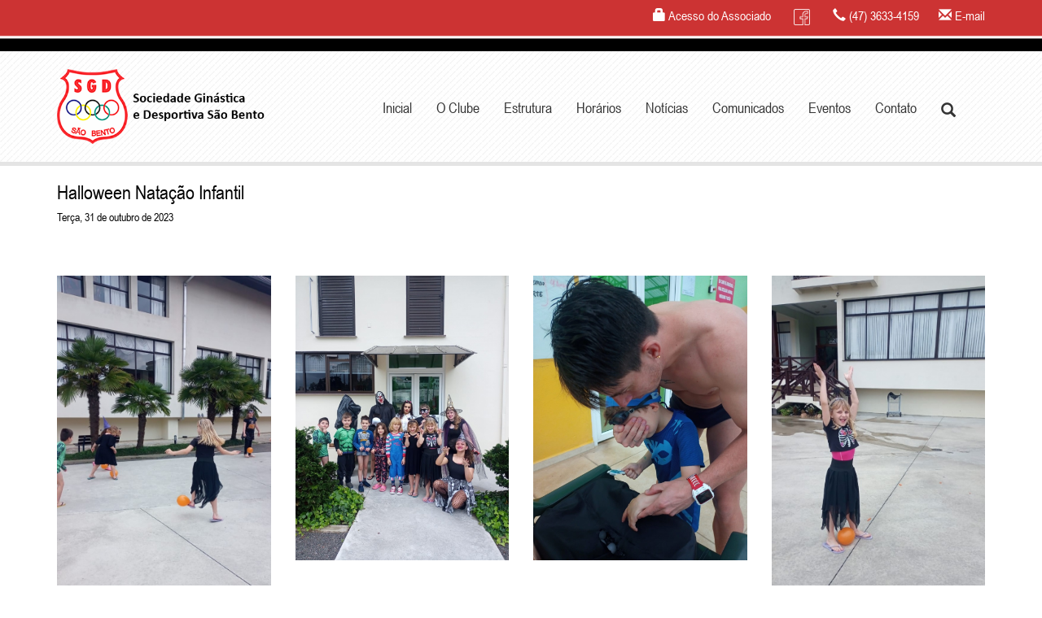

--- FILE ---
content_type: text/html; charset=UTF-8
request_url: https://www.sociedadeginastica.com.br/textos/249/1/halloween-nata-o-infantil
body_size: 7563
content:
<!DOCTYPE html>
<html>
  <head>
    <meta charset="utf-8">
    <meta name="viewport" content="width=device-width, initial-scale=1, shrink-to-fit=no">

    <meta name="title" content=" Halloween Natação Infantil" />
    <meta name="Description" content="Halloween Natação Infantil - Clube de referência no Planalto Norte Catarinense, dispomos de diversos ambientes para eventos sociais e uma diversidade de atividades esportivas e lazer" />
	<meta name="Keywords" content="Sociedade Ginástica e Desportiva São Bento" />

	            <meta property="og:title" content=" Halloween Natação Infantil" />
            <meta property="og:description" content="Halloween Natação Infantil - Clube de referência no Planalto Norte Catarinense, dispomos de diversos ambientes para eventos sociais e uma diversidade de atividades esportivas e lazer" />
            <meta property="og:image" content="http://www.sociedadeginastica.com.br/imagens/logo.jpg" />
            <meta property="og:image:type" content="image/jpg">
            <meta property="og:locale" content="pt_BR" />
            <meta property="og:type" content="article" />
            <meta property="og:url" content="https://www.sociedadeginastica.com.br/textos/249/1/halloween-nata-o-infantil" />
                <meta name="language" 		content="pt-br" />
    <meta name="Robots" 		content="Index, Follow" />
    <meta name="revisit-after" 	content="1 Day" />
    <meta name="rating" 		content="General" />
    
    <meta name="author" 		content="Sociedade Ginástica e Desportiva São Bento" />
    <meta name="copyright" 		content="Sociedade Ginástica e Desportiva São Bento" />
    <meta name="Publisher" 		content="Samuca Webdesign" />

	<title> Halloween Natação Infantil</title>
    
    <link rel="shortcut icon" href="/favicon.ico" type="image/x-icon"/>
    <link rel="icon" href="/favicon.ico" type="image/x-icon" />

    <link rel="stylesheet" href="/css/style.css">
    <link rel="stylesheet" href="/css/bootstrap.min.css">
    <link rel="stylesheet" href="/css/animate.min.css">
    <link rel="stylesheet" href="/css/jquery-ui.css" />
    <link rel="stylesheet" href="/css/jquery.Jcrop.min.css" type="text/css" />
    <script src="/js/jquery.min.js"></script>
    <script src="/js/jquery-ui.min.js"></script>
    <script src="/js/bootstrap.min.js"></script>
    <script src="/js/jquery.zoom.min.js"></script>
    <script src="/js/jquery.countdown.min.js"></script>
	<script src="/js/funcoes.js?1570125164"></script>

    <link rel="stylesheet" type="text/css" href="/shadowbox_js/shadowbox.css">
    <script type="text/javascript" src="/shadowbox_js/shadowbox.js"></script>
    <script type="text/javascript">
    
    Shadowbox.init({
        language: 'pt',
        players:  ['img', 'html', 'iframe', 'qt', 'wmp', 'swf', 'flv'],
        //handleOversize: "drag",
        //modal: false
    
    });
    
    </script>

  	<!-- Global site tag (gtag.js) - Google Analytics -->
<script async src="https://www.googletagmanager.com/gtag/js?id=UA-128364901-14"></script>
<script>
  window.dataLayer = window.dataLayer || [];
  function gtag(){dataLayer.push(arguments);}
  gtag('js', new Date());

  gtag('config', 'UA-128364901-14');
</script>    
    <script>
    $(function() {
        $( ".calendario" ).datepicker(
        {
            dateFormat: 'dd/mm/yy',
            //showOn: "button",
            //buttonImage: 'imagens/ico-calendario.png',
            showButtonPanel:true,
            changeMonth: true,
            changeYear: true,
            dayNames: ['Domingo','Segunda','Terça','Quarta','Quinta','Sexta','Sábado','Domingo'],
            dayNamesMin: ['Dom','Seg','Ter','Qua','Qui','Sex','Sab','Dom'],
            dayNamesShort: ['Dom','Seg','Ter','Qua','Qui','Sex','Sab','Dom'],
            monthNames: ['Janeiro','Fevereiro','Março','Abril','Maio','Junho','Julho','Agosto','Setembro','Outubro','Novembro','Dezembro'],
            monthNamesShort: ['Jan','Fev','Mar','Abr','Mai','Jun','Jul','Ago','Set','Out','Nov','Dez'],
            currentText: "Hoje",
            closeText: "Fechar",
            yearRange: "-100:+0"
            //numberOfMonths: 3
        }
        );
    });
    </script>
  </head>
  <body class="fundoContainer">
					<!-- Modal -->
				<div class="modal" id="modalQuestion" tabindex="-1" role="dialog" aria-labelledby="myModalLabel">
				  <div class="modal-dialog" role="document">
					<div class="modal-content">
					  <div class="modal-header">
						<button type="button" class="close" data-dismiss="modal" aria-label="Close"><span aria-hidden="true">&times;</span></button>
						<h4 class="modal-title" id="myModalLabel"></h4>
					  </div>
					  <div class="modal-body">
						<div class="text-center">
							<button id="butQuestion" type="button" class="btn btn-success"><span class="glyphicon glyphicon-ok"></span> Ok</button>
					        <button id="butCancelar" type="button" class="btn btn-default" data-dismiss="modal" aria-label="Close">Cancelar</button>
						</div>
					  </div>
					</div>
				  </div>
				</div>
                    
    <div id="divFundo" class="fundo12 cor6">
        <div class="container">
            <div class="row">
                <div class="col-sm-12 text-right animated pull-right" data-id="rubberBand">
                        <h5 class="fonte16">
                            <a href="https://www.bluware.info/eliteweb_branch/home/login.php?user=ginasticasaobento" target="_blank"><font class="cor6"><span class="glyphicon glyphicon-lock"></span> Acesso do Associado</font></a>
                            &nbsp;&nbsp;&nbsp;&nbsp;&nbsp;
                            <a href="https://www.facebook.com/pages/Sociedade-Gin%C3%A1stica-Desportiva-S%C3%A3o-Bento/169662356425207" target="_blank"><img src="/imagens/ico-face.png" height="20" alt="Facebook Sociedade Ginástica e Desportiva São Bento"></a>
                            &nbsp;&nbsp;&nbsp;&nbsp;&nbsp;
                                                        <a href="/contato"><font class="cor6"><span class="glyphicon glyphicon-earphone"></span> (47) 3633-4159</font></a>
                                                        &nbsp;&nbsp;&nbsp;&nbsp;&nbsp;<a href="/contato"><font class="cor6"><span class="glyphicon glyphicon-envelope cor6"></span> E-mail</font></a>
                        </h5>
                        <br>
                </div>
            </div>
        </div>
    </div>

    <div class="fundo3">
        <div class="container">
            <div class="row">
                    <div class="col-sm-3">
                        <br>
                        <a href="/inicial"><img id="logo" class="img-responsive animated" data-id="fadeIn fadeInLeft" src="/imagens/logo.png" border="0" /></a>
                        <br>
                    </div>
                    <div class="col-sm-9 text-center z-index1">
                        <br>
                        <nav class="navbar animated navbar-fixo" data-id="fadeIn fadeInRight menuMobile">
                            <div id="teste" class="container-fluid">
                                <div class="navbar-header">
                                  <button type="button" class="navbar-toggle collapsed borda1" data-toggle="collapse" data-target="#navbar" aria-expanded="false" aria-controls="navbar">
                                    <span class="sr-only">Toggle navigation</span>
                                    <span class="icon-bar borda1"></span>
                                    <span class="icon-bar borda1"></span>
                                    <span class="icon-bar borda1"></span>
                                  </button>
                                </div>
                                <div id="navbar" class="navbar-collapse collapse ">
                                <ul class="nav navbar-nav navbar-right">
                                                                                        <li class="childMenu ">
                                                        <a   href="/inicial" >Inicial</a>
                                                                                                            </li>
                                                                                                        <li class="childMenu dropdown">
                                                        <a   data-toggle="dropdown" role="button"  href="/textos/469/392/o-clube/0" >O Clube</a>
                                                                                                                                <ul class="dropdown-menu borda-radius-personalizado">
                                                                                                                                                        <li><a href="/textos/469/392/o-clube/0" >O Clube</a></li>
                                                                                                                                                                <li><a href="/textos/449/392/associe-se/0" >Associe-se</a></li>
                                                                                                                                                                <li><a href="/textos/450/392/diretoria/0" >Diretoria</a></li>
                                                                                                                                                                <li><a href="/textos/446/392/estatuto/0" >Estatuto</a></li>
                                                                                                                                                                <li><a href="/textos/447/392/administra-o/0" >Administração</a></li>
                                                                                                                                                                <li><a href="/textos/440/392/hist-ria/0" >História</a></li>
                                                                                                                                                                <li><a href="/textos/448/392/reservas/0" >Reservas</a></li>
                                                                                                                                                                <li><a href="/textos/451/445/ambientes-sociais-e-de-lazer/0" ><i class="glyphicon glyphicon-share-alt"></i> Estrutura</a></li>
                                                                                                                                                                <li><a href="/textos/451/445/ambientes-sociais-e-de-lazer/0" ><i class="glyphicon glyphicon-share-alt"></i> Ambientes Sociais e de Lazer</a></li>
                                                                                                                                                                <li><a href="/textos/452/445/ambientes-esportivos/0" ><i class="glyphicon glyphicon-share-alt"></i> Ambientes esportivos</a></li>
                                                                                                                                                        </ul>
                                                                                                                            </li>
                                                                                                        <li class="childMenu dropdown">
                                                        <a   data-toggle="dropdown" role="button"  href="/textos/451/445/ambientes-sociais-e-de-lazer/0" >Estrutura</a>
                                                                                                                                <ul class="dropdown-menu borda-radius-personalizado">
                                                                                                                                                        <li><a href="/textos/451/445/ambientes-sociais-e-de-lazer/0" >Ambientes Sociais e de Lazer</a></li>
                                                                                                                                                                <li><a href="/textos/473/451/hall-de-entrada/0" ><i class="glyphicon glyphicon-menu-right"></i> Veja todos os ambientes</a></li>
                                                                                                                                                                <li><a href="/textos/452/445/ambientes-esportivos/0" >Ambientes Esportivos</a></li>
                                                                                                                                                                <li><a href="/textos/455/454/academia/0" ><i class="glyphicon glyphicon-menu-right"></i> Veja todas as atividades</a></li>
                                                                                                                                                                <li><a href="/textos/469/392/o-clube/0" ><i class="glyphicon glyphicon-share-alt"></i> O Clube</a></li>
                                                                                                                                                        </ul>
                                                                                                                            </li>
                                                                                                        <li class="childMenu"><a  href="/textos/496/hor-rios/0" >Horários</a></li>
                                                                                                        <li class="childMenu"><a  href="/textos/494/not-cias/1" >Notícias</a></li>
                                                                                                        <li class="childMenu ">
                                                        <a   href="/comunicados" >Comunicados</a>
                                                                                                            </li>
                                                                                                        <li class="childMenu ">
                                                        <a   href="/eventos" >Eventos</a>
                                                                                                            </li>
                                                                                                        <li class="childMenu ">
                                                        <a   href="/contato" >Contato</a>
                                                                                                            </li>
                                                                                                        <li class="childMenu ">
                                                        <a   href="javascript:void($('#divBusca').fadeToggle());void($('#key').focus());" ><i class="glyphicon glyphicon-search"></i></a>
                                                                                                            </li>
                                                                                    </ul>
                                </div>
                            </div>
                        </nav>

                        <div id="divBusca" class="none">
                            <br>
                            <form class="form-group" name="form_busca" method="post" action="/busca">
                                <div class="row">
                                    <div class="col-sm-6"></div>
                                    <div class="col-sm-6">
                                        <div class="input-group">
                                            <input class="form-control" name="key" type="text" id="key" size="40" maxlength="100" placeholder="Pesquisar" value="" />
                                            <span class="input-group-btn">
                                                <button class="btn btn-default" type="submit"><i class="glyphicon glyphicon-search"></i></button>
                                            </span>
                                        </div>
                                    </div>
                                </div>
                            </form>
                        </div>

                        </div>
                </div>
        </div>
    </div>

    
                <div class="fundo5 alturaMinima2"></div>
            <div class="container">
    <div class="row">
    					<div class="container">
					<div class="row">
						<div class="col-sm-12 animated" data-id="zoomInUp">
							                        <h3>Halloween Natação Infantil</h3>
                        <!-- <div class="borda-inf1"></div> -->
                                                        <h5>
                                Terça, 31 de outubro de 2023                                </h5>
                                <br>
                                                        <div class="row">
                            <div class="col-sm-12 text-justify">
                            <p><span style="color: #ff0000; font-weight: bold;">
                        <div class="row">
                                <div class="col-xs-12 col-sm-6 col-md-3 amplia animado sombreado">
									<br>
                                	<a href="/admin/img/fotos/1699292084841ed4b7d9-d207-4f3a-a77e-d765ffa0a53b-jpg_t_g.jpg" rel="shadowbox[vocation]" title="">
                                    <img src="/admin/img/fotos/1699292084841ed4b7d9-d207-4f3a-a77e-d765ffa0a53b-jpg_t_g.jpg" title="" alt="" class="img-responsive">
									
                                    </a>
                                </div>
                                <div class="col-xs-12 col-sm-6 col-md-3 amplia animado sombreado">
									<br>
                                	<a href="/admin/img/fotos/1699292084910a920485-c301-427b-8eae-1e2a95e7790e-jpg_t_g.jpg" rel="shadowbox[vocation]" title="">
                                    <img src="/admin/img/fotos/1699292084910a920485-c301-427b-8eae-1e2a95e7790e-jpg_t_g.jpg" title="" alt="" class="img-responsive">
									
                                    </a>
                                </div>
                                <div class="col-xs-12 col-sm-6 col-md-3 amplia animado sombreado">
									<br>
                                	<a href="/admin/img/fotos/1699292085051b0ff317-7caa-418a-9045-1715e7ef6bbb-jpg_t_g.jpg" rel="shadowbox[vocation]" title="">
                                    <img src="/admin/img/fotos/1699292085051b0ff317-7caa-418a-9045-1715e7ef6bbb-jpg_t_g.jpg" title="" alt="" class="img-responsive">
									
                                    </a>
                                </div>
                                <div class="col-xs-12 col-sm-6 col-md-3 amplia animado sombreado">
									<br>
                                	<a href="/admin/img/fotos/1699292085180cb9cf71-ed4a-4edf-b04d-49bcda5bc99d-jpg_t_g.jpg" rel="shadowbox[vocation]" title="">
                                    <img src="/admin/img/fotos/1699292085180cb9cf71-ed4a-4edf-b04d-49bcda5bc99d-jpg_t_g.jpg" title="" alt="" class="img-responsive">
									
                                    </a>
                                </div>
                                <div class="col-xs-12 col-sm-6 col-md-3 amplia animado sombreado">
									<br>
                                	<a href="/admin/img/fotos/1699292085240ab39682-f5b8-484b-884e-196b221e0106-jpg_t_g.jpg" rel="shadowbox[vocation]" title="">
                                    <img src="/admin/img/fotos/1699292085240ab39682-f5b8-484b-884e-196b221e0106-jpg_t_g.jpg" title="" alt="" class="img-responsive">
									
                                    </a>
                                </div>
                                <div class="col-xs-12 col-sm-6 col-md-3 amplia animado sombreado">
									<br>
                                	<a href="/admin/img/fotos/1699292085330eb62a7b-8e72-45d4-aee0-f940b2467497-jpg_t_g.jpg" rel="shadowbox[vocation]" title="">
                                    <img src="/admin/img/fotos/1699292085330eb62a7b-8e72-45d4-aee0-f940b2467497-jpg_t_g.jpg" title="" alt="" class="img-responsive">
									
                                    </a>
                                </div>
                                <div class="col-xs-12 col-sm-6 col-md-3 amplia animado sombreado">
									<br>
                                	<a href="/admin/img/fotos/1699292085463b08c52f-4795-4162-b03e-fa50ac2fbcbb-jpg_t_g.jpg" rel="shadowbox[vocation]" title="">
                                    <img src="/admin/img/fotos/1699292085463b08c52f-4795-4162-b03e-fa50ac2fbcbb-jpg_t_g.jpg" title="" alt="" class="img-responsive">
									
                                    </a>
                                </div>
                                <div class="col-xs-12 col-sm-6 col-md-3 amplia animado sombreado">
									<br>
                                	<a href="/admin/img/fotos/1699292085604e99c64e-48cc-444b-b3c0-04e7bf348aad-jpg_t_g.jpg" rel="shadowbox[vocation]" title="">
                                    <img src="/admin/img/fotos/1699292085604e99c64e-48cc-444b-b3c0-04e7bf348aad-jpg_t_g.jpg" title="" alt="" class="img-responsive">
									
                                    </a>
                                </div>
                                <div class="col-xs-12 col-sm-6 col-md-3 amplia animado sombreado">
									<br>
                                	<a href="/admin/img/fotos/1699292085733cfd6486-d397-4abe-8ce2-d6a3d5a0246c-jpg_t_g.jpg" rel="shadowbox[vocation]" title="">
                                    <img src="/admin/img/fotos/1699292085733cfd6486-d397-4abe-8ce2-d6a3d5a0246c-jpg_t_g.jpg" title="" alt="" class="img-responsive">
									
                                    </a>
                                </div>
                                <div class="col-xs-12 col-sm-6 col-md-3 amplia animado sombreado">
									<br>
                                	<a href="/admin/img/fotos/1699292085864afc8fbd-792e-43cc-98e7-43f40d908345-jpg_t_g.jpg" rel="shadowbox[vocation]" title="">
                                    <img src="/admin/img/fotos/1699292085864afc8fbd-792e-43cc-98e7-43f40d908345-jpg_t_g.jpg" title="" alt="" class="img-responsive">
									
                                    </a>
                                </div>
                                <div class="col-xs-12 col-sm-6 col-md-3 amplia animado sombreado">
									<br>
                                	<a href="/admin/img/fotos/1699292086104e3230bc-c9c9-4b03-b3c1-8ee82527691d-jpg_t_g.jpg" rel="shadowbox[vocation]" title="">
                                    <img src="/admin/img/fotos/1699292086104e3230bc-c9c9-4b03-b3c1-8ee82527691d-jpg_t_g.jpg" title="" alt="" class="img-responsive">
									
                                    </a>
                                </div>
                                <div class="col-xs-12 col-sm-6 col-md-3 amplia animado sombreado">
									<br>
                                	<a href="/admin/img/fotos/1699292086234ed29536-c31e-454c-b677-42fee4637e70-jpg_t_g.jpg" rel="shadowbox[vocation]" title="">
                                    <img src="/admin/img/fotos/1699292086234ed29536-c31e-454c-b677-42fee4637e70-jpg_t_g.jpg" title="" alt="" class="img-responsive">
									
                                    </a>
                                </div>
                                <div class="col-xs-12 col-sm-6 col-md-3 amplia animado sombreado">
									<br>
                                	<a href="/admin/img/fotos/1699292086366b915d4f-3ff2-4572-87f4-f8fc716ab289-jpg_t_g.jpg" rel="shadowbox[vocation]" title="">
                                    <img src="/admin/img/fotos/1699292086366b915d4f-3ff2-4572-87f4-f8fc716ab289-jpg_t_g.jpg" title="" alt="" class="img-responsive">
									
                                    </a>
                                </div>
                                <div class="col-xs-12 col-sm-6 col-md-3 amplia animado sombreado">
									<br>
                                	<a href="/admin/img/fotos/1699292086464ff2b3a8-fae8-4b3e-a198-79ce6773a040-jpg_t_g.jpg" rel="shadowbox[vocation]" title="">
                                    <img src="/admin/img/fotos/1699292086464ff2b3a8-fae8-4b3e-a198-79ce6773a040-jpg_t_g.jpg" title="" alt="" class="img-responsive">
									
                                    </a>
                                </div>
                                <div class="col-xs-12 col-sm-6 col-md-3 amplia animado sombreado">
									<br>
                                	<a href="/admin/img/fotos/1699292086617a2e1e74-40bb-418a-972c-bbe4585d0dd8-jpg_t_g.jpg" rel="shadowbox[vocation]" title="">
                                    <img src="/admin/img/fotos/1699292086617a2e1e74-40bb-418a-972c-bbe4585d0dd8-jpg_t_g.jpg" title="" alt="" class="img-responsive">
									
                                    </a>
                                </div>
                                <div class="col-xs-12 col-sm-6 col-md-3 amplia animado sombreado">
									<br>
                                	<a href="/admin/img/fotos/1699292086755c4e315f-168e-4f14-8e31-504d4c4549d5-jpg_t_g.jpg" rel="shadowbox[vocation]" title="">
                                    <img src="/admin/img/fotos/1699292086755c4e315f-168e-4f14-8e31-504d4c4549d5-jpg_t_g.jpg" title="" alt="" class="img-responsive">
									
                                    </a>
                                </div>
                                <div class="col-xs-12 col-sm-6 col-md-3 amplia animado sombreado">
									<br>
                                	<a href="/admin/img/fotos/1699292086875feff13b-a5bc-4ecb-8dc7-5e1f9e87a607-jpg_t_g.jpg" rel="shadowbox[vocation]" title="">
                                    <img src="/admin/img/fotos/1699292086875feff13b-a5bc-4ecb-8dc7-5e1f9e87a607-jpg_t_g.jpg" title="" alt="" class="img-responsive">
									
                                    </a>
                                </div>
                                <div class="col-xs-12 col-sm-6 col-md-3 amplia animado sombreado">
									<br>
                                	<a href="/admin/img/fotos/1699292087007e768844-cb37-417e-b48a-ffe44b466f1c-jpg_t_g.jpg" rel="shadowbox[vocation]" title="">
                                    <img src="/admin/img/fotos/1699292087007e768844-cb37-417e-b48a-ffe44b466f1c-jpg_t_g.jpg" title="" alt="" class="img-responsive">
									
                                    </a>
                                </div>
                                <div class="col-xs-12 col-sm-6 col-md-3 amplia animado sombreado">
									<br>
                                	<a href="/admin/img/fotos/1699292087138dd08ea3-16cf-4a93-a607-0852be45967b-jpg_t_g.jpg" rel="shadowbox[vocation]" title="">
                                    <img src="/admin/img/fotos/1699292087138dd08ea3-16cf-4a93-a607-0852be45967b-jpg_t_g.jpg" title="" alt="" class="img-responsive">
									
                                    </a>
                                </div>
                                <div class="col-xs-12 col-sm-6 col-md-3 amplia animado sombreado">
									<br>
                                	<a href="/admin/img/fotos/1699292087268bd655c7-3fb1-4efe-bb24-5db636e478f3-jpg_t_g.jpg" rel="shadowbox[vocation]" title="">
                                    <img src="/admin/img/fotos/1699292087268bd655c7-3fb1-4efe-bb24-5db636e478f3-jpg_t_g.jpg" title="" alt="" class="img-responsive">
									
                                    </a>
                                </div>
                                <div class="col-xs-12 col-sm-6 col-md-3 amplia animado sombreado">
									<br>
                                	<a href="/admin/img/fotos/1699292087329d74a07e-adde-4e92-98af-3c1f4a3b6fb5-jpg_t_g.jpg" rel="shadowbox[vocation]" title="">
                                    <img src="/admin/img/fotos/1699292087329d74a07e-adde-4e92-98af-3c1f4a3b6fb5-jpg_t_g.jpg" title="" alt="" class="img-responsive">
									
                                    </a>
                                </div>
                                <div class="col-xs-12 col-sm-6 col-md-3 amplia animado sombreado">
									<br>
                                	<a href="/admin/img/fotos/1699292087419da5e4fe-98ce-45e0-8014-61c8aff13ceb-jpg_t_g.jpg" rel="shadowbox[vocation]" title="">
                                    <img src="/admin/img/fotos/1699292087419da5e4fe-98ce-45e0-8014-61c8aff13ceb-jpg_t_g.jpg" title="" alt="" class="img-responsive">
									
                                    </a>
                                </div>
                                <div class="col-xs-12 col-sm-6 col-md-3 amplia animado sombreado">
									<br>
                                	<a href="/admin/img/fotos/1699292087497f0e5de2-dc56-4443-8d32-bdd459760bb9-jpg_t_g.jpg" rel="shadowbox[vocation]" title="">
                                    <img src="/admin/img/fotos/1699292087497f0e5de2-dc56-4443-8d32-bdd459760bb9-jpg_t_g.jpg" title="" alt="" class="img-responsive">
									
                                    </a>
                                </div>
                                <div class="col-xs-12 col-sm-6 col-md-3 amplia animado sombreado">
									<br>
                                	<a href="/admin/img/fotos/16992920876124ced672-3401-4ec5-a563-2a7ff0fee865-jpg_t_g.jpg" rel="shadowbox[vocation]" title="">
                                    <img src="/admin/img/fotos/16992920876124ced672-3401-4ec5-a563-2a7ff0fee865-jpg_t_g.jpg" title="" alt="" class="img-responsive">
									
                                    </a>
                                </div>
                                <div class="col-xs-12 col-sm-6 col-md-3 amplia animado sombreado">
									<br>
                                	<a href="/admin/img/fotos/16992920877025c9787d-c35d-4d86-914f-5db9981c9f72-jpg_t_g.jpg" rel="shadowbox[vocation]" title="">
                                    <img src="/admin/img/fotos/16992920877025c9787d-c35d-4d86-914f-5db9981c9f72-jpg_t_g.jpg" title="" alt="" class="img-responsive">
									
                                    </a>
                                </div>
                                <div class="col-xs-12 col-sm-6 col-md-3 amplia animado sombreado">
									<br>
                                	<a href="/admin/img/fotos/16992920878421f23665-885d-4a77-8c0c-a66588256372-jpg_t_g.jpg" rel="shadowbox[vocation]" title="">
                                    <img src="/admin/img/fotos/16992920878421f23665-885d-4a77-8c0c-a66588256372-jpg_t_g.jpg" title="" alt="" class="img-responsive">
									
                                    </a>
                                </div>
                                <div class="col-xs-12 col-sm-6 col-md-3 amplia animado sombreado">
									<br>
                                	<a href="/admin/img/fotos/16992920879230b6deac-108c-4d30-ad24-ea0b06254246-jpg_t_g.jpg" rel="shadowbox[vocation]" title="">
                                    <img src="/admin/img/fotos/16992920879230b6deac-108c-4d30-ad24-ea0b06254246-jpg_t_g.jpg" title="" alt="" class="img-responsive">
									
                                    </a>
                                </div>
                                <div class="col-xs-12 col-sm-6 col-md-3 amplia animado sombreado">
									<br>
                                	<a href="/admin/img/fotos/16992920880032b38af2-a0e0-495c-b496-36833737345a-jpg_t_g.jpg" rel="shadowbox[vocation]" title="">
                                    <img src="/admin/img/fotos/16992920880032b38af2-a0e0-495c-b496-36833737345a-jpg_t_g.jpg" title="" alt="" class="img-responsive">
									
                                    </a>
                                </div>
                                <div class="col-xs-12 col-sm-6 col-md-3 amplia animado sombreado">
									<br>
                                	<a href="/admin/img/fotos/16992920881433d54a07-aa62-4417-981f-5ccdef9b7d9d-jpg_t_g.jpg" rel="shadowbox[vocation]" title="">
                                    <img src="/admin/img/fotos/16992920881433d54a07-aa62-4417-981f-5ccdef9b7d9d-jpg_t_g.jpg" title="" alt="" class="img-responsive">
									
                                    </a>
                                </div>
                                <div class="col-xs-12 col-sm-6 col-md-3 amplia animado sombreado">
									<br>
                                	<a href="/admin/img/fotos/16992920882764a22e76-eaef-44e0-a5c8-e37206c44dfc-jpg_t_g.jpg" rel="shadowbox[vocation]" title="">
                                    <img src="/admin/img/fotos/16992920882764a22e76-eaef-44e0-a5c8-e37206c44dfc-jpg_t_g.jpg" title="" alt="" class="img-responsive">
									
                                    </a>
                                </div>
                                <div class="col-xs-12 col-sm-6 col-md-3 amplia animado sombreado">
									<br>
                                	<a href="/admin/img/fotos/16992920884056c39407-4fa5-408e-97ba-3eb6e4d8ae93-jpg_t_g.jpg" rel="shadowbox[vocation]" title="">
                                    <img src="/admin/img/fotos/16992920884056c39407-4fa5-408e-97ba-3eb6e4d8ae93-jpg_t_g.jpg" title="" alt="" class="img-responsive">
									
                                    </a>
                                </div>
                                <div class="col-xs-12 col-sm-6 col-md-3 amplia animado sombreado">
									<br>
                                	<a href="/admin/img/fotos/16992920885368f58d22-63df-4f6f-9fb6-b5c58a8aafd8-jpg_t_g.jpg" rel="shadowbox[vocation]" title="">
                                    <img src="/admin/img/fotos/16992920885368f58d22-63df-4f6f-9fb6-b5c58a8aafd8-jpg_t_g.jpg" title="" alt="" class="img-responsive">
									
                                    </a>
                                </div>
                                <div class="col-xs-12 col-sm-6 col-md-3 amplia animado sombreado">
									<br>
                                	<a href="/admin/img/fotos/169929208865079a52e9-aa15-47f7-b89d-a8d8aba8f196-jpg_t_g.jpg" rel="shadowbox[vocation]" title="">
                                    <img src="/admin/img/fotos/169929208865079a52e9-aa15-47f7-b89d-a8d8aba8f196-jpg_t_g.jpg" title="" alt="" class="img-responsive">
									
                                    </a>
                                </div>
                                <div class="col-xs-12 col-sm-6 col-md-3 amplia animado sombreado">
									<br>
                                	<a href="/admin/img/fotos/16992920887482d72091-1df0-4d60-a47f-61623d4313a0-jpg_t_g.jpg" rel="shadowbox[vocation]" title="">
                                    <img src="/admin/img/fotos/16992920887482d72091-1df0-4d60-a47f-61623d4313a0-jpg_t_g.jpg" title="" alt="" class="img-responsive">
									
                                    </a>
                                </div>
                                <div class="col-xs-12 col-sm-6 col-md-3 amplia animado sombreado">
									<br>
                                	<a href="/admin/img/fotos/16992920888380e1a258-04a0-4b6f-abc3-93f3326a0aab-jpg_t_g.jpg" rel="shadowbox[vocation]" title="">
                                    <img src="/admin/img/fotos/16992920888380e1a258-04a0-4b6f-abc3-93f3326a0aab-jpg_t_g.jpg" title="" alt="" class="img-responsive">
									
                                    </a>
                                </div>
                                <div class="col-xs-12 col-sm-6 col-md-3 amplia animado sombreado">
									<br>
                                	<a href="/admin/img/fotos/16992920889785b574b8-b757-4110-b3ef-c6d97b505ec4-jpg_t_g.jpg" rel="shadowbox[vocation]" title="">
                                    <img src="/admin/img/fotos/16992920889785b574b8-b757-4110-b3ef-c6d97b505ec4-jpg_t_g.jpg" title="" alt="" class="img-responsive">
									
                                    </a>
                                </div>
                                <div class="col-xs-12 col-sm-6 col-md-3 amplia animado sombreado">
									<br>
                                	<a href="/admin/img/fotos/16992920891183be2e18-3c82-4753-afbc-9742dc2c8697-jpg_t_g.jpg" rel="shadowbox[vocation]" title="">
                                    <img src="/admin/img/fotos/16992920891183be2e18-3c82-4753-afbc-9742dc2c8697-jpg_t_g.jpg" title="" alt="" class="img-responsive">
									
                                    </a>
                                </div>
                                <div class="col-xs-12 col-sm-6 col-md-3 amplia animado sombreado">
									<br>
                                	<a href="/admin/img/fotos/16992920892485d71560-678c-4a4c-8af3-f9844ac4af4e-jpg_t_g.jpg" rel="shadowbox[vocation]" title="">
                                    <img src="/admin/img/fotos/16992920892485d71560-678c-4a4c-8af3-f9844ac4af4e-jpg_t_g.jpg" title="" alt="" class="img-responsive">
									
                                    </a>
                                </div>
                                <div class="col-xs-12 col-sm-6 col-md-3 amplia animado sombreado">
									<br>
                                	<a href="/admin/img/fotos/16992920893185bac1be-f362-4968-b1eb-c7ebf330c59f-jpg_t_g.jpg" rel="shadowbox[vocation]" title="">
                                    <img src="/admin/img/fotos/16992920893185bac1be-f362-4968-b1eb-c7ebf330c59f-jpg_t_g.jpg" title="" alt="" class="img-responsive">
									
                                    </a>
                                </div>
                                <div class="col-xs-12 col-sm-6 col-md-3 amplia animado sombreado">
									<br>
                                	<a href="/admin/img/fotos/16992920894487edd1cd-5ecc-4e5c-aae6-bc3b5f89d38d-jpg_t_g.jpg" rel="shadowbox[vocation]" title="">
                                    <img src="/admin/img/fotos/16992920894487edd1cd-5ecc-4e5c-aae6-bc3b5f89d38d-jpg_t_g.jpg" title="" alt="" class="img-responsive">
									
                                    </a>
                                </div>
                                <div class="col-xs-12 col-sm-6 col-md-3 amplia animado sombreado">
									<br>
                                	<a href="/admin/img/fotos/16992920895787c255ec-4d62-4412-8834-a3dd5c3fd4b6-jpg_t_g.jpg" rel="shadowbox[vocation]" title="">
                                    <img src="/admin/img/fotos/16992920895787c255ec-4d62-4412-8834-a3dd5c3fd4b6-jpg_t_g.jpg" title="" alt="" class="img-responsive">
									
                                    </a>
                                </div>
                                <div class="col-xs-12 col-sm-6 col-md-3 amplia animado sombreado">
									<br>
                                	<a href="/admin/img/fotos/1699292089660287c5e9-b180-495e-aa6c-2a4c3a78af9d-jpg_t_g.jpg" rel="shadowbox[vocation]" title="">
                                    <img src="/admin/img/fotos/1699292089660287c5e9-b180-495e-aa6c-2a4c3a78af9d-jpg_t_g.jpg" title="" alt="" class="img-responsive">
									
                                    </a>
                                </div>
                                <div class="col-xs-12 col-sm-6 col-md-3 amplia animado sombreado">
									<br>
                                	<a href="/admin/img/fotos/16992920897991a20a0d-8d7c-4998-9949-4c70e7943746-jpg_t_g.jpg" rel="shadowbox[vocation]" title="">
                                    <img src="/admin/img/fotos/16992920897991a20a0d-8d7c-4998-9949-4c70e7943746-jpg_t_g.jpg" title="" alt="" class="img-responsive">
									
                                    </a>
                                </div>
                                <div class="col-xs-12 col-sm-6 col-md-3 amplia animado sombreado">
									<br>
                                	<a href="/admin/img/fotos/169929208991602a929f-4680-4790-9b26-3889d9355746-jpg_t_g.jpg" rel="shadowbox[vocation]" title="">
                                    <img src="/admin/img/fotos/169929208991602a929f-4680-4790-9b26-3889d9355746-jpg_t_g.jpg" title="" alt="" class="img-responsive">
									
                                    </a>
                                </div>
                                <div class="col-xs-12 col-sm-6 col-md-3 amplia animado sombreado">
									<br>
                                	<a href="/admin/img/fotos/169929208999733d8aa4-17ee-4aa6-b6b5-ebed382c80cf-jpg_t_g.jpg" rel="shadowbox[vocation]" title="">
                                    <img src="/admin/img/fotos/169929208999733d8aa4-17ee-4aa6-b6b5-ebed382c80cf-jpg_t_g.jpg" title="" alt="" class="img-responsive">
									
                                    </a>
                                </div>
                                <div class="col-xs-12 col-sm-6 col-md-3 amplia animado sombreado">
									<br>
                                	<a href="/admin/img/fotos/169929209008497e3208-48f7-4c55-b47f-8524c6913d05-jpg_t_g.jpg" rel="shadowbox[vocation]" title="">
                                    <img src="/admin/img/fotos/169929209008497e3208-48f7-4c55-b47f-8524c6913d05-jpg_t_g.jpg" title="" alt="" class="img-responsive">
									
                                    </a>
                                </div>
                                <div class="col-xs-12 col-sm-6 col-md-3 amplia animado sombreado">
									<br>
                                	<a href="/admin/img/fotos/169929209021683a7b8c-d042-4fb5-a29a-b4c65bd0e790-jpg_t_g.jpg" rel="shadowbox[vocation]" title="">
                                    <img src="/admin/img/fotos/169929209021683a7b8c-d042-4fb5-a29a-b4c65bd0e790-jpg_t_g.jpg" title="" alt="" class="img-responsive">
									
                                    </a>
                                </div>
                                <div class="col-xs-12 col-sm-6 col-md-3 amplia animado sombreado">
									<br>
                                	<a href="/admin/img/fotos/16992920903398d3bf62-0dd0-4a4b-814b-a4675ea470bc-jpg_t_g.jpg" rel="shadowbox[vocation]" title="">
                                    <img src="/admin/img/fotos/16992920903398d3bf62-0dd0-4a4b-814b-a4675ea470bc-jpg_t_g.jpg" title="" alt="" class="img-responsive">
									
                                    </a>
                                </div>
                                <div class="col-xs-12 col-sm-6 col-md-3 amplia animado sombreado">
									<br>
                                	<a href="/admin/img/fotos/169929209046984a4422-6ced-4172-b3bb-842a002f31c5-jpg_t_g.jpg" rel="shadowbox[vocation]" title="">
                                    <img src="/admin/img/fotos/169929209046984a4422-6ced-4172-b3bb-842a002f31c5-jpg_t_g.jpg" title="" alt="" class="img-responsive">
									
                                    </a>
                                </div>
                                <div class="col-xs-12 col-sm-6 col-md-3 amplia animado sombreado">
									<br>
                                	<a href="/admin/img/fotos/1699292090581462d0d5-b080-42e6-9223-3c397c4d87b1-jpg_t_g.jpg" rel="shadowbox[vocation]" title="">
                                    <img src="/admin/img/fotos/1699292090581462d0d5-b080-42e6-9223-3c397c4d87b1-jpg_t_g.jpg" title="" alt="" class="img-responsive">
									
                                    </a>
                                </div>
                                <div class="col-xs-12 col-sm-6 col-md-3 amplia animado sombreado">
									<br>
                                	<a href="/admin/img/fotos/169929209066961bf52b-bfc6-4268-a5c4-2bc33e80e150-jpg_t_g.jpg" rel="shadowbox[vocation]" title="">
                                    <img src="/admin/img/fotos/169929209066961bf52b-bfc6-4268-a5c4-2bc33e80e150-jpg_t_g.jpg" title="" alt="" class="img-responsive">
									
                                    </a>
                                </div>
                                <div class="col-xs-12 col-sm-6 col-md-3 amplia animado sombreado">
									<br>
                                	<a href="/admin/img/fotos/1699292090793741a5f1-12fc-41bc-8f0d-dfc429184862-jpg_t_g.jpg" rel="shadowbox[vocation]" title="">
                                    <img src="/admin/img/fotos/1699292090793741a5f1-12fc-41bc-8f0d-dfc429184862-jpg_t_g.jpg" title="" alt="" class="img-responsive">
									
                                    </a>
                                </div>
                                <div class="col-xs-12 col-sm-6 col-md-3 amplia animado sombreado">
									<br>
                                	<a href="/admin/img/fotos/1699292090885987da68-b15f-4dfc-9d1e-838000c9da33-jpg_t_g.jpg" rel="shadowbox[vocation]" title="">
                                    <img src="/admin/img/fotos/1699292090885987da68-b15f-4dfc-9d1e-838000c9da33-jpg_t_g.jpg" title="" alt="" class="img-responsive">
									
                                    </a>
                                </div>
                                <div class="col-xs-12 col-sm-6 col-md-3 amplia animado sombreado">
									<br>
                                	<a href="/admin/img/fotos/16992920909620158ab3-8515-4005-9da1-6afffeb58ea8-jpg_t_g.jpg" rel="shadowbox[vocation]" title="">
                                    <img src="/admin/img/fotos/16992920909620158ab3-8515-4005-9da1-6afffeb58ea8-jpg_t_g.jpg" title="" alt="" class="img-responsive">
									
                                    </a>
                                </div>
                                <div class="col-xs-12 col-sm-6 col-md-3 amplia animado sombreado">
									<br>
                                	<a href="/admin/img/fotos/1699292091087879c166-e675-4791-a877-76d6e8ba0d5a-jpg_t_g.jpg" rel="shadowbox[vocation]" title="">
                                    <img src="/admin/img/fotos/1699292091087879c166-e675-4791-a877-76d6e8ba0d5a-jpg_t_g.jpg" title="" alt="" class="img-responsive">
									
                                    </a>
                                </div>
                                <div class="col-xs-12 col-sm-6 col-md-3 amplia animado sombreado">
									<br>
                                	<a href="/admin/img/fotos/16992920912143325bae-fcd7-419c-996b-afbbdba6e1c0-jpg_t_g.jpg" rel="shadowbox[vocation]" title="">
                                    <img src="/admin/img/fotos/16992920912143325bae-fcd7-419c-996b-afbbdba6e1c0-jpg_t_g.jpg" title="" alt="" class="img-responsive">
									
                                    </a>
                                </div>
                                <div class="col-xs-12 col-sm-6 col-md-3 amplia animado sombreado">
									<br>
                                	<a href="/admin/img/fotos/1699292091349946cdda-6702-4eac-b1a7-e3b305228308-jpg_t_g.jpg" rel="shadowbox[vocation]" title="">
                                    <img src="/admin/img/fotos/1699292091349946cdda-6702-4eac-b1a7-e3b305228308-jpg_t_g.jpg" title="" alt="" class="img-responsive">
									
                                    </a>
                                </div>
                                <div class="col-xs-12 col-sm-6 col-md-3 amplia animado sombreado">
									<br>
                                	<a href="/admin/img/fotos/16992920914624126e8b-4d80-4859-86d9-1a95d737c8cb-jpg_t_g.jpg" rel="shadowbox[vocation]" title="">
                                    <img src="/admin/img/fotos/16992920914624126e8b-4d80-4859-86d9-1a95d737c8cb-jpg_t_g.jpg" title="" alt="" class="img-responsive">
									
                                    </a>
                                </div>
                                <div class="col-xs-12 col-sm-6 col-md-3 amplia animado sombreado">
									<br>
                                	<a href="/admin/img/fotos/16992920915959902ef9-6d0b-41e5-b887-89738a4eddab-jpg_t_g.jpg" rel="shadowbox[vocation]" title="">
                                    <img src="/admin/img/fotos/16992920915959902ef9-6d0b-41e5-b887-89738a4eddab-jpg_t_g.jpg" title="" alt="" class="img-responsive">
									
                                    </a>
                                </div>
                                <div class="col-xs-12 col-sm-6 col-md-3 amplia animado sombreado">
									<br>
                                	<a href="/admin/img/fotos/16992920917289262be9-77bd-41c3-8008-a4b7e20c8cf3-jpg_t_g.jpg" rel="shadowbox[vocation]" title="">
                                    <img src="/admin/img/fotos/16992920917289262be9-77bd-41c3-8008-a4b7e20c8cf3-jpg_t_g.jpg" title="" alt="" class="img-responsive">
									
                                    </a>
                                </div>
                                <div class="col-xs-12 col-sm-6 col-md-3 amplia animado sombreado">
									<br>
                                	<a href="/admin/img/fotos/169929209185640674e0-d63f-4a62-9feb-a1354501f69a-jpg_t_g.jpg" rel="shadowbox[vocation]" title="">
                                    <img src="/admin/img/fotos/169929209185640674e0-d63f-4a62-9feb-a1354501f69a-jpg_t_g.jpg" title="" alt="" class="img-responsive">
									
                                    </a>
                                </div>
                                <div class="col-xs-12 col-sm-6 col-md-3 amplia animado sombreado">
									<br>
                                	<a href="/admin/img/fotos/16992920919733820af4-603a-4c0d-be68-2d6f0ed63cb3-jpg_t_g.jpg" rel="shadowbox[vocation]" title="">
                                    <img src="/admin/img/fotos/16992920919733820af4-603a-4c0d-be68-2d6f0ed63cb3-jpg_t_g.jpg" title="" alt="" class="img-responsive">
									
                                    </a>
                                </div>
                                <div class="col-xs-12 col-sm-6 col-md-3 amplia animado sombreado">
									<br>
                                	<a href="/admin/img/fotos/1699292092107270033f-f5af-4b93-bf55-98133be73d4e-jpg_t_g.jpg" rel="shadowbox[vocation]" title="">
                                    <img src="/admin/img/fotos/1699292092107270033f-f5af-4b93-bf55-98133be73d4e-jpg_t_g.jpg" title="" alt="" class="img-responsive">
									
                                    </a>
                                </div>
                                <div class="col-xs-12 col-sm-6 col-md-3 amplia animado sombreado">
									<br>
                                	<a href="/admin/img/fotos/16992920922372760a3e-b4ef-4254-bc6f-83c69cfb7455-jpg_t_g.jpg" rel="shadowbox[vocation]" title="">
                                    <img src="/admin/img/fotos/16992920922372760a3e-b4ef-4254-bc6f-83c69cfb7455-jpg_t_g.jpg" title="" alt="" class="img-responsive">
									
                                    </a>
                                </div>
                                <div class="col-xs-12 col-sm-6 col-md-3 amplia animado sombreado">
									<br>
                                	<a href="/admin/img/fotos/169929209232a2b1cce8-c4f7-4416-8c50-ba2d64c7e340-jpg_t_g.jpg" rel="shadowbox[vocation]" title="">
                                    <img src="/admin/img/fotos/169929209232a2b1cce8-c4f7-4416-8c50-ba2d64c7e340-jpg_t_g.jpg" title="" alt="" class="img-responsive">
									
                                    </a>
                                </div>
                                <div class="col-xs-12 col-sm-6 col-md-3 amplia animado sombreado">
									<br>
                                	<a href="/admin/img/fotos/16992920924584980ca0-590f-4792-a811-983177a65c63-jpg_t_g.jpg" rel="shadowbox[vocation]" title="">
                                    <img src="/admin/img/fotos/16992920924584980ca0-590f-4792-a811-983177a65c63-jpg_t_g.jpg" title="" alt="" class="img-responsive">
									
                                    </a>
                                </div>
                                <div class="col-xs-12 col-sm-6 col-md-3 amplia animado sombreado">
									<br>
                                	<a href="/admin/img/fotos/169929209258a6e4d338-06b6-4f47-9b3f-b5e716cfeb31-jpg_t_g.jpg" rel="shadowbox[vocation]" title="">
                                    <img src="/admin/img/fotos/169929209258a6e4d338-06b6-4f47-9b3f-b5e716cfeb31-jpg_t_g.jpg" title="" alt="" class="img-responsive">
									
                                    </a>
                                </div>
                                <div class="col-xs-12 col-sm-6 col-md-3 amplia animado sombreado">
									<br>
                                	<a href="/admin/img/fotos/169929209271893997ee-ced6-4419-bf89-208530b98bce-jpg_t_g.jpg" rel="shadowbox[vocation]" title="">
                                    <img src="/admin/img/fotos/169929209271893997ee-ced6-4419-bf89-208530b98bce-jpg_t_g.jpg" title="" alt="" class="img-responsive">
									
                                    </a>
                                </div>
                                <div class="col-xs-12 col-sm-6 col-md-3 amplia animado sombreado">
									<br>
                                	<a href="/admin/img/fotos/16992920928380743725-d7d4-4a8d-bb29-13121c1bad6e-jpg_t_g.jpg" rel="shadowbox[vocation]" title="">
                                    <img src="/admin/img/fotos/16992920928380743725-d7d4-4a8d-bb29-13121c1bad6e-jpg_t_g.jpg" title="" alt="" class="img-responsive">
									
                                    </a>
                                </div>
                                <div class="col-xs-12 col-sm-6 col-md-3 amplia animado sombreado">
									<br>
                                	<a href="/admin/img/fotos/169929209296a3658170-1954-43be-957d-74926096021f-jpg_t_g.jpg" rel="shadowbox[vocation]" title="">
                                    <img src="/admin/img/fotos/169929209296a3658170-1954-43be-957d-74926096021f-jpg_t_g.jpg" title="" alt="" class="img-responsive">
									
                                    </a>
                                </div>
                                <div class="col-xs-12 col-sm-6 col-md-3 amplia animado sombreado">
									<br>
                                	<a href="/admin/img/fotos/169929209305a65d2ff0-e936-4ac8-bc53-81e96d409799-jpg_t_g.jpg" rel="shadowbox[vocation]" title="">
                                    <img src="/admin/img/fotos/169929209305a65d2ff0-e936-4ac8-bc53-81e96d409799-jpg_t_g.jpg" title="" alt="" class="img-responsive">
									
                                    </a>
                                </div>
                                <div class="col-xs-12 col-sm-6 col-md-3 amplia animado sombreado">
									<br>
                                	<a href="/admin/img/fotos/169929209317a744cffa-0d8c-48dd-b5e6-fff5b337676f-jpg_t_g.jpg" rel="shadowbox[vocation]" title="">
                                    <img src="/admin/img/fotos/169929209317a744cffa-0d8c-48dd-b5e6-fff5b337676f-jpg_t_g.jpg" title="" alt="" class="img-responsive">
									
                                    </a>
                                </div>
                                <div class="col-xs-12 col-sm-6 col-md-3 amplia animado sombreado">
									<br>
                                	<a href="/admin/img/fotos/169929209330a9575013-308b-4118-b5d6-7b1d49ccf63e-jpg_t_g.jpg" rel="shadowbox[vocation]" title="">
                                    <img src="/admin/img/fotos/169929209330a9575013-308b-4118-b5d6-7b1d49ccf63e-jpg_t_g.jpg" title="" alt="" class="img-responsive">
									
                                    </a>
                                </div>
                                <div class="col-xs-12 col-sm-6 col-md-3 amplia animado sombreado">
									<br>
                                	<a href="/admin/img/fotos/169929209338a2805451-2a26-4346-ba9c-0da8f1868656-jpg_t_g.jpg" rel="shadowbox[vocation]" title="">
                                    <img src="/admin/img/fotos/169929209338a2805451-2a26-4346-ba9c-0da8f1868656-jpg_t_g.jpg" title="" alt="" class="img-responsive">
									
                                    </a>
                                </div>
                                <div class="col-xs-12 col-sm-6 col-md-3 amplia animado sombreado">
									<br>
                                	<a href="/admin/img/fotos/169929209351ab108de7-1a5f-4786-b19f-239001e258fc-jpg_t_g.jpg" rel="shadowbox[vocation]" title="">
                                    <img src="/admin/img/fotos/169929209351ab108de7-1a5f-4786-b19f-239001e258fc-jpg_t_g.jpg" title="" alt="" class="img-responsive">
									
                                    </a>
                                </div>
                                <div class="col-xs-12 col-sm-6 col-md-3 amplia animado sombreado">
									<br>
                                	<a href="/admin/img/fotos/169929209364aae77b2f-aac4-44d7-9dee-9f4c8eea0d27-jpg_t_g.jpg" rel="shadowbox[vocation]" title="">
                                    <img src="/admin/img/fotos/169929209364aae77b2f-aac4-44d7-9dee-9f4c8eea0d27-jpg_t_g.jpg" title="" alt="" class="img-responsive">
									
                                    </a>
                                </div>
                                <div class="col-xs-12 col-sm-6 col-md-3 amplia animado sombreado">
									<br>
                                	<a href="/admin/img/fotos/169929209377aad646a5-2d36-4bd6-babb-8d504d844f0b-jpg_t_g.jpg" rel="shadowbox[vocation]" title="">
                                    <img src="/admin/img/fotos/169929209377aad646a5-2d36-4bd6-babb-8d504d844f0b-jpg_t_g.jpg" title="" alt="" class="img-responsive">
									
                                    </a>
                                </div>
                                <div class="col-xs-12 col-sm-6 col-md-3 amplia animado sombreado">
									<br>
                                	<a href="/admin/img/fotos/169929209390afad8ad1-3c7a-4af3-a591-0b8b1ce7c3ad-jpg_t_g.jpg" rel="shadowbox[vocation]" title="">
                                    <img src="/admin/img/fotos/169929209390afad8ad1-3c7a-4af3-a591-0b8b1ce7c3ad-jpg_t_g.jpg" title="" alt="" class="img-responsive">
									
                                    </a>
                                </div>
                                <div class="col-xs-12 col-sm-6 col-md-3 amplia animado sombreado">
									<br>
                                	<a href="/admin/img/fotos/169929209403aea74df1-995b-4439-a38f-6a33162b4c78-jpg_t_g.jpg" rel="shadowbox[vocation]" title="">
                                    <img src="/admin/img/fotos/169929209403aea74df1-995b-4439-a38f-6a33162b4c78-jpg_t_g.jpg" title="" alt="" class="img-responsive">
									
                                    </a>
                                </div>
                                <div class="col-xs-12 col-sm-6 col-md-3 amplia animado sombreado">
									<br>
                                	<a href="/admin/img/fotos/169929209416ae036150-469e-4c08-8045-aec93b6b943c-jpg_t_g.jpg" rel="shadowbox[vocation]" title="">
                                    <img src="/admin/img/fotos/169929209416ae036150-469e-4c08-8045-aec93b6b943c-jpg_t_g.jpg" title="" alt="" class="img-responsive">
									
                                    </a>
                                </div>
                                <div class="col-xs-12 col-sm-6 col-md-3 amplia animado sombreado">
									<br>
                                	<a href="/admin/img/fotos/169929209429b5cc22e6-aa54-4c52-bd5e-2e43b39ba4f3-jpg_t_g.jpg" rel="shadowbox[vocation]" title="">
                                    <img src="/admin/img/fotos/169929209429b5cc22e6-aa54-4c52-bd5e-2e43b39ba4f3-jpg_t_g.jpg" title="" alt="" class="img-responsive">
									
                                    </a>
                                </div>
                                <div class="col-xs-12 col-sm-6 col-md-3 amplia animado sombreado">
									<br>
                                	<a href="/admin/img/fotos/169929209441b550b95b-f3cc-48ec-94ca-672197ec74bf-jpg_t_g.jpg" rel="shadowbox[vocation]" title="">
                                    <img src="/admin/img/fotos/169929209441b550b95b-f3cc-48ec-94ca-672197ec74bf-jpg_t_g.jpg" title="" alt="" class="img-responsive">
									
                                    </a>
                                </div>
                                <div class="col-xs-12 col-sm-6 col-md-3 amplia animado sombreado">
									<br>
                                	<a href="/admin/img/fotos/169929209454bedad9b6-af10-487d-8393-b94643d9ebfe-jpg_t_g.jpg" rel="shadowbox[vocation]" title="">
                                    <img src="/admin/img/fotos/169929209454bedad9b6-af10-487d-8393-b94643d9ebfe-jpg_t_g.jpg" title="" alt="" class="img-responsive">
									
                                    </a>
                                </div>
                                <div class="col-xs-12 col-sm-6 col-md-3 amplia animado sombreado">
									<br>
                                	<a href="/admin/img/fotos/169929209467be252576-c4e2-4e11-9d02-3467b2558446-jpg_t_g.jpg" rel="shadowbox[vocation]" title="">
                                    <img src="/admin/img/fotos/169929209467be252576-c4e2-4e11-9d02-3467b2558446-jpg_t_g.jpg" title="" alt="" class="img-responsive">
									
                                    </a>
                                </div>
                                <div class="col-xs-12 col-sm-6 col-md-3 amplia animado sombreado">
									<br>
                                	<a href="/admin/img/fotos/169929209480c39cb190-b5ee-4942-b0c5-688431e1e0b6-jpg_t_g.jpg" rel="shadowbox[vocation]" title="">
                                    <img src="/admin/img/fotos/169929209480c39cb190-b5ee-4942-b0c5-688431e1e0b6-jpg_t_g.jpg" title="" alt="" class="img-responsive">
									
                                    </a>
                                </div>
                                <div class="col-xs-12 col-sm-6 col-md-3 amplia animado sombreado">
									<br>
                                	<a href="/admin/img/fotos/169929209488d3e5756e-f7dd-4055-a56f-d513dd5fc5ed-jpg_t_g.jpg" rel="shadowbox[vocation]" title="">
                                    <img src="/admin/img/fotos/169929209488d3e5756e-f7dd-4055-a56f-d513dd5fc5ed-jpg_t_g.jpg" title="" alt="" class="img-responsive">
									
                                    </a>
                                </div>
                                <div class="col-xs-12 col-sm-6 col-md-3 amplia animado sombreado">
									<br>
                                	<a href="/admin/img/fotos/169929209496cd8c4adf-9793-486e-9646-4ded1689c8a9-jpg_t_g.jpg" rel="shadowbox[vocation]" title="">
                                    <img src="/admin/img/fotos/169929209496cd8c4adf-9793-486e-9646-4ded1689c8a9-jpg_t_g.jpg" title="" alt="" class="img-responsive">
									
                                    </a>
                                </div>
                                <div class="col-xs-12 col-sm-6 col-md-3 amplia animado sombreado">
									<br>
                                	<a href="/admin/img/fotos/169929209509c8546595-2894-4bd9-afaa-4ee149f8de67-jpg_t_g.jpg" rel="shadowbox[vocation]" title="">
                                    <img src="/admin/img/fotos/169929209509c8546595-2894-4bd9-afaa-4ee149f8de67-jpg_t_g.jpg" title="" alt="" class="img-responsive">
									
                                    </a>
                                </div>
                                <div class="col-xs-12 col-sm-6 col-md-3 amplia animado sombreado">
									<br>
                                	<a href="/admin/img/fotos/169929209517cc81cbd4-e616-4fe2-b764-ada63ef50232-jpg_t_g.jpg" rel="shadowbox[vocation]" title="">
                                    <img src="/admin/img/fotos/169929209517cc81cbd4-e616-4fe2-b764-ada63ef50232-jpg_t_g.jpg" title="" alt="" class="img-responsive">
									
                                    </a>
                                </div>
                                <div class="col-xs-12 col-sm-6 col-md-3 amplia animado sombreado">
									<br>
                                	<a href="/admin/img/fotos/169929209525dbe1ce55-1522-4291-bc5c-446a33c2df37-jpg_t_g.jpg" rel="shadowbox[vocation]" title="">
                                    <img src="/admin/img/fotos/169929209525dbe1ce55-1522-4291-bc5c-446a33c2df37-jpg_t_g.jpg" title="" alt="" class="img-responsive">
									
                                    </a>
                                </div>
                                <div class="col-xs-12 col-sm-6 col-md-3 amplia animado sombreado">
									<br>
                                	<a href="/admin/img/fotos/169929209538d639ad58-9c14-49af-8f61-77d698a44d2b-jpg_t_g.jpg" rel="shadowbox[vocation]" title="">
                                    <img src="/admin/img/fotos/169929209538d639ad58-9c14-49af-8f61-77d698a44d2b-jpg_t_g.jpg" title="" alt="" class="img-responsive">
									
                                    </a>
                                </div>
                                <div class="col-xs-12 col-sm-6 col-md-3 amplia animado sombreado">
									<br>
                                	<a href="/admin/img/fotos/169929209551e065be0b-a6b0-45eb-a323-908feaa4155e-jpg_t_g.jpg" rel="shadowbox[vocation]" title="">
                                    <img src="/admin/img/fotos/169929209551e065be0b-a6b0-45eb-a323-908feaa4155e-jpg_t_g.jpg" title="" alt="" class="img-responsive">
									
                                    </a>
                                </div>
                                <div class="col-xs-12 col-sm-6 col-md-3 amplia animado sombreado">
									<br>
                                	<a href="/admin/img/fotos/169929209565e5f3eb3f-c498-4473-b676-909faa9ffd89-jpg_t_g.jpg" rel="shadowbox[vocation]" title="">
                                    <img src="/admin/img/fotos/169929209565e5f3eb3f-c498-4473-b676-909faa9ffd89-jpg_t_g.jpg" title="" alt="" class="img-responsive">
									
                                    </a>
                                </div>
                                <div class="col-xs-12 col-sm-6 col-md-3 amplia animado sombreado">
									<br>
                                	<a href="/admin/img/fotos/169929209578f0ec1508-6644-4e1f-809c-0062a10332d1-jpg_t_g.jpg" rel="shadowbox[vocation]" title="">
                                    <img src="/admin/img/fotos/169929209578f0ec1508-6644-4e1f-809c-0062a10332d1-jpg_t_g.jpg" title="" alt="" class="img-responsive">
									
                                    </a>
                                </div>
                                <div class="col-xs-12 col-sm-6 col-md-3 amplia animado sombreado">
									<br>
                                	<a href="/admin/img/fotos/169929209592e1187594-6817-47b7-b5bd-37333c189533-jpg_t_g.jpg" rel="shadowbox[vocation]" title="">
                                    <img src="/admin/img/fotos/169929209592e1187594-6817-47b7-b5bd-37333c189533-jpg_t_g.jpg" title="" alt="" class="img-responsive">
									
                                    </a>
                                </div>
                                <div class="col-xs-12 col-sm-6 col-md-3 amplia animado sombreado">
									<br>
                                	<a href="/admin/img/fotos/169929209600e7586a41-de75-4620-9f1b-314e34c5ac4b-jpg_t_g.jpg" rel="shadowbox[vocation]" title="">
                                    <img src="/admin/img/fotos/169929209600e7586a41-de75-4620-9f1b-314e34c5ac4b-jpg_t_g.jpg" title="" alt="" class="img-responsive">
									
                                    </a>
                                </div>
                                <div class="col-xs-12 col-sm-6 col-md-3 amplia animado sombreado">
									<br>
                                	<a href="/admin/img/fotos/169929209613f3f267b8-df65-449a-885d-b688d35de710-jpg_t_g.jpg" rel="shadowbox[vocation]" title="">
                                    <img src="/admin/img/fotos/169929209613f3f267b8-df65-449a-885d-b688d35de710-jpg_t_g.jpg" title="" alt="" class="img-responsive">
									
                                    </a>
                                </div>
                                <div class="col-xs-12 col-sm-6 col-md-3 amplia animado sombreado">
									<br>
                                	<a href="/admin/img/fotos/169929209622ed46d0bf-efd0-4eed-8ca7-897deda0d3fb-jpg_t_g.jpg" rel="shadowbox[vocation]" title="">
                                    <img src="/admin/img/fotos/169929209622ed46d0bf-efd0-4eed-8ca7-897deda0d3fb-jpg_t_g.jpg" title="" alt="" class="img-responsive">
									
                                    </a>
                                </div>
                                <div class="col-xs-12 col-sm-6 col-md-3 amplia animado sombreado">
									<br>
                                	<a href="/admin/img/fotos/169929209630f2d90b9d-050b-491f-840f-9badf5a7b6dc-jpg_t_g.jpg" rel="shadowbox[vocation]" title="">
                                    <img src="/admin/img/fotos/169929209630f2d90b9d-050b-491f-840f-9badf5a7b6dc-jpg_t_g.jpg" title="" alt="" class="img-responsive">
									
                                    </a>
                                </div>
                                <div class="col-xs-12 col-sm-6 col-md-3 amplia animado sombreado">
									<br>
                                	<a href="/admin/img/fotos/169929209643f8d65252-35b9-4e58-99a8-a8e822017005-jpg_t_g.jpg" rel="shadowbox[vocation]" title="">
                                    <img src="/admin/img/fotos/169929209643f8d65252-35b9-4e58-99a8-a8e822017005-jpg_t_g.jpg" title="" alt="" class="img-responsive">
									
                                    </a>
                                </div>
                                <div class="col-xs-12 col-sm-6 col-md-3 amplia animado sombreado">
									<br>
                                	<a href="/admin/img/fotos/169929209655fd454e02-1dd7-4a64-b18a-b67d2f994545-jpg_t_g.jpg" rel="shadowbox[vocation]" title="">
                                    <img src="/admin/img/fotos/169929209655fd454e02-1dd7-4a64-b18a-b67d2f994545-jpg_t_g.jpg" title="" alt="" class="img-responsive">
									
                                    </a>
                                </div>
                                <div class="col-xs-12 col-sm-6 col-md-3 amplia animado sombreado">
									<br>
                                	<a href="/admin/img/fotos/169929209663f29d8251-0832-42d1-9746-58e66a2ce771-jpg_t_g.jpg" rel="shadowbox[vocation]" title="">
                                    <img src="/admin/img/fotos/169929209663f29d8251-0832-42d1-9746-58e66a2ce771-jpg_t_g.jpg" title="" alt="" class="img-responsive">
									
                                    </a>
                                </div>
                                <div class="col-xs-12 col-sm-6 col-md-3 amplia animado sombreado">
									<br>
                                	<a href="/admin/img/fotos/169929209673f78f7aab-7636-4656-afa0-743abd4992ac-jpg_t_g.jpg" rel="shadowbox[vocation]" title="">
                                    <img src="/admin/img/fotos/169929209673f78f7aab-7636-4656-afa0-743abd4992ac-jpg_t_g.jpg" title="" alt="" class="img-responsive">
									
                                    </a>
                                </div>
                                <div class="col-xs-12 col-sm-6 col-md-3 amplia animado sombreado">
									<br>
                                	<a href="/admin/img/fotos/169929209687ff2e6c82-72a3-4d64-a0ba-c72b4d62e7ce-jpg_t_g.jpg" rel="shadowbox[vocation]" title="">
                                    <img src="/admin/img/fotos/169929209687ff2e6c82-72a3-4d64-a0ba-c72b4d62e7ce-jpg_t_g.jpg" title="" alt="" class="img-responsive">
									
                                    </a>
                                </div>
                                <div class="col-xs-12 col-sm-6 col-md-3 amplia animado sombreado">
									<br>
                                	<a href="/admin/img/fotos/169929209695fc6a9a63-47bb-46c1-8211-0428b90d1e5a-jpg_t_g.jpg" rel="shadowbox[vocation]" title="">
                                    <img src="/admin/img/fotos/169929209695fc6a9a63-47bb-46c1-8211-0428b90d1e5a-jpg_t_g.jpg" title="" alt="" class="img-responsive">
									
                                    </a>
                                </div>
                                <div class="col-xs-12 col-sm-6 col-md-3 amplia animado sombreado">
									<br>
                                	<a href="/admin/img/fotos/169929209709ffc21a31-00d5-4338-93e1-8847ec88e840-jpg_t_g.jpg" rel="shadowbox[vocation]" title="">
                                    <img src="/admin/img/fotos/169929209709ffc21a31-00d5-4338-93e1-8847ec88e840-jpg_t_g.jpg" title="" alt="" class="img-responsive">
									
                                    </a>
                                </div>
                                <div class="col-xs-12 col-sm-6 col-md-3 amplia animado sombreado">
									<br>
                                	<a href="/admin/img/fotos/169929209717ffa63f03-d66c-4b21-ae9d-05e388404245-jpg_t_g.jpg" rel="shadowbox[vocation]" title="">
                                    <img src="/admin/img/fotos/169929209717ffa63f03-d66c-4b21-ae9d-05e388404245-jpg_t_g.jpg" title="" alt="" class="img-responsive">
									
                                    </a>
                                </div>
                        </div></span></p>                                <br>
                                                             </div>
                        </div>
                        

--- FILE ---
content_type: text/css
request_url: https://www.sociedadeginastica.com.br/css/style.css
body_size: 3566
content:
/*
########## COR PRINCIPAL: cc3333

*/


/**
	{
		border: 1px solid #CCC;
	}*/

@font-face {
    font-family: 'Arial Narrow';
    src: url('ArialNarrow.eot');
    src: url('ArialNarrow.eot?#iefix') format('embedded-opentype'),
        url('ArialNarrow.woff2') format('woff2'),
        url('ArialNarrow.woff') format('woff');
    font-weight: normal;
    font-style: normal;
}

body
	{
		background-color: #FFF !important;
		/*
		background-image:url(/imagens/fundo4.jpg);
		background-repeat: repeat;
		background-attachment: fixed;
		background-size: cover;*/
		font-size: 16px !important;
		font-family: 'Arial Narrow' !important;
		color:#000 !important;
        
	}

.divWhatsapp
	{
		width: 60px;
		bottom: 20px;
		right: 20px;
		position: fixed;
		z-index: 10;

		-webkit-animation: animacao 1s ease;
        animation: animacao 1s ease;
        -webkit-animation-iteration-count: 1;
        animation-iteration-count: infinite;
	}

@-webkit-keyframes animacao
	{
	    15%
	    {
	        -webkit-transform: translateY(0px);
	        transform: translateY(0px);
	    }
	    30%
	    {
	        -webkit-transform: translateY(2px);
	       transform: translateY(2px);
	    } 
	    50%
	    {
	        -webkit-transform: translateY(4px);
	        transform: translateY(4px);
	    }
	    65%
	    {
	        -webkit-transform: translateY(2px);
	        transform: translateY(2px);
	    }
	    80%
	    {
	        -webkit-transform: translateY(1px);
	        transform: translateY(1px);
	    }
	    100%
	    {
	        -webkit-transform: translateY(0);
	        transform: translateY(0);
	    }
	}

.alturaMinima1
	{
		min-height: 200px !important;
	}

.alturaMinima2
	{
		min-height: 5px !important;
	}

.overflow1
    {
        max-height: 380px !important;
        overflow: hidden !important;
    }

.pointer
	{
		cursor: pointer;
	}

#slide
	{
		margin-top: -20px;
	}

.carousel-control.left, .carousel-control.right {
    background-image: none !important;
}

input,select,textarea
	{
		font-size: 16px !important;
	}

.propriedade_variavel > input{ /* HIDE RADIO */
		  visibility: hidden; /* Makes input not-clickable */
		  position: absolute; /* Remove input from document flow */
		}
		label > input + img{ /* IMAGE STYLES */
		  cursor:pointer;
		  border:2px solid transparent;
		}
		label > input:checked + img{ /* (RADIO CHECKED) IMAGE STYLES */
		  border:3px solid #000;
		  padding: 2px;
		}
	}

/* styles unrelated to zoom */
		.zoom p { position:absolute; top:3px; right:28px; color:#555; font:bold 13px/1 sans-serif;}

		/* these styles are for the demo, but are not required for the plugin */
		.zoom {
			display:inline-block;
			position: relative;
		}
		
		/* magnifying glass icon 
		.zoom:after {
			content:'';
			display:block; 
			width:33px; 
			height:33px; 
			position:absolute; 
			top:0;
			right:0;
			background:url(/imagens/ico-hover.png);
		}
		*/

		.zoom img {
			display: block;
		}

		.zoom img::selection { background-color: transparent; }

		.zoom img:hover { cursor:zoom-in; }
		.zoom img:active { cursor:zoom-out; }



.mobile
	{
		display: none !important;
	}

@media screen and (max-width: 768px)
	{
		

		.desktop
			{
				display: none !important;
			}
		.mobile
			{
				display: block !important;
			}
	}

#slide .item img
	{
		width: 100% !important;
	}

.z-index1
	{
		z-index: 1;
	}

iframe
	{
		max-width: 100%;
	}
.video-background {
  background: #000;
  position: absolute;
  top: 0; right: 0; bottom: 0; left: 0;
  z-index: 1;
  height: 350px;
  max-height: 350px;
  overflow: hidden;
}
.video-foreground,
.video-background iframe {
  position: absolute;
  top: 0;
  left: 0;
  width: 100%;
  height: 100%;
  /*pointer-events: none;*/
  background-color: #FFF;
}

@media (min-aspect-ratio: 16/9) {
  .video-foreground { height: 300%; top: -100%; }
}
@media (max-aspect-ratio: 16/9) {
  .video-foreground { width: 300%; left: -100%; }
}
@media all and (max-width: 600px) {
.vid-info { width: 50%; padding: .5rem; }
.vid-info h1 { margin-bottom: .2rem; }
}
@media all and (max-width: 500px) {
.vid-info .acronym { display: none; }
}

.relative
	{
		position: relative;
	}

.sombra1
	{
		text-shadow: 1px 1px 0px #000 !important;
	}

.sombra2
	{
		background-image:url(/imagens/sombra.png);
		background-repeat: no-repeat;
		background-position: top center;
		height: 33px;
	}

.margem-top1
	{
		margin-top: -80px !important;
	}

.diferenciais
	{
		/*margin-top: -100px;*/
	}

.man
	{
		margin-top: -50px;
	}


.img-texto-padrao
	{
		margin: 0 10px 3px 0; clear: both; width:300px; float: left;text-align:left;
	}
.none
	{
		display:none;
	}
.img-legenda
	{
		color:#666;font-style:italic;
	}

.borda-top-none
	{
		border-top: 0 !important;
	}
.borda-right-none
	{
		border-right: 0 !important;
	}
.borda-left-none
	{
		border-left: 0 !important;
	}
.borda-bottom-none
	{
		border-bottom: 0 !important;
	}

.bordaTop1
	{
		border-top:4px solid #dbdbdb;
	}
.semBordaTopo
	{
		border-top:none !important;
	}
.semBordaInf
	{
		border-bottom:none !important;
	}
.semBordaDireita
	{
		border-right:none !important;
	}
.semBordaEsquerda
	{
		border-left:none !important;
	}
	
/**
	{
		border:1px solid #EEE;
	}*/

/* callout */
.bs-callout {
    padding: 20px;
    margin: 20px 0;
    border: 1px solid #eee;
    border-left-width: 5px;
    border-radius: 3px;
}
.bs-callout h4 {
    margin-top: 0;
    margin-bottom: 5px;
}
.bs-callout p:last-child {
    margin-bottom: 0;
}
.bs-callout code {
    border-radius: 3px;
}
.bs-callout+.bs-callout {
    margin-top: -5px;
}
.bs-callout-default {
    border-left-color: #777;
}
.bs-callout-default h4 {
    color: #777;
}
.bs-callout-primary {
    border-left-color: #428bca;
}
.bs-callout-primary h4 {
    color: #428bca;
}
.bs-callout-success {
    border-left-color: #5cb85c;
}
.bs-callout-success h4 {
    color: #5cb85c;
}
.bs-callout-danger {
    border-left-color: #d9534f;
}
.bs-callout-danger h4 {
    color: #d9534f;
}
.bs-callout-warning {
    border-left-color: #f0ad4e;
}
.bs-callout-warning h4 {
    color: #f0ad4e;
}
.bs-callout-info {
    border-left-color: #5bc0de;
}
.bs-callout-info h4 {
    color: #5bc0de;
}
/* callout - fim */


@-webkit-keyframes fundoContainer
{
	0%
		{
			opacity:0;
		}
    15%
    {
       opacity:0;
    }
    100%
    {
        opacity:1;
    }
}
.pagination>li>a
	{
		color:#666 !important;
	}
.pagination>li>span 
	{
  		border: 1px solid #EEE;
	}
.pagination>li.active>a 
	{
		color:#FFF !important;
		background: #666;
	}
.pagination>li.active>a:hover
	{
		background: #000;
	}
.cor1
	{
		color:#cc3333;
	}
.cor2
	{
		color:#666;
	}
.cor3
	{
		color:#333;
	}
.cor4
	{
		color:#CCC !important;
	}
.cor5
	{
		color:#9d5452;
	}
.cor6
	{
		color:#FFF !important;
	}
.cor7
	{
		color:#999;
	}
.cor8
	{
		color: #CCC;
	}
.cor9
	{
		color: #000;
	}
.fundo1
	{
		background-color:#f8f8f8;
	}
.fundo2
	{
		background-color:#333 !important;
	}
.fundo3
	{
		background-image:url(/imagens/fundo1.jpg);
		background-repeat: repeat;
	}
.fundo4
	{
		background-color:#cc3333 !important;
		border:0 !important;
	}
.fundo5
	{
		background-color:#e4e4e4 !important;
	}
.fundo6
	{
		background-color: #EEE;
	}
.fundo7
	{
		background-image:url(/imagens/fundo1.png);
		background-repeat: repeat;
		background-color: #271a1a;
		/*
		background-position: center center;
		background-size: cover;*/
	}
.fundo8
	{
		background-color: #FFF;
	}
.fundo9
	{
		background-image:url(/imagens/fundo2.jpg);
		background-size: cover;
		background-position: top center;
	}
.fundo10
	{
		background-image:url(/imagens/fundo3.jpg);
		background-size: cover;
		background-position: top center;
	}

.fundo11
	{
		background-image:url(/imagens/fundo3.png);
		background-repeat: no-repeat;
	}

.fundo12
	{
		background-image:url(/imagens/fundo5.png);
		background-repeat: no-repeat;
		background-size: cover;
		background-position: bottom center;
	}
.fundo13
	{
		background-color: #000;
	}
.fundo14
	{
		background-image:url(/imagens/fundo4.jpg);
		background-repeat: no-repeat;
		background-size: cover;
		background-position: bottom center;
	}
.fundo15
	{
		background-image:url(/imagens/fundo5.jpg);
		background-repeat: no-repeat;
		background-size: cover;
		background-position: bottom center;
	}
.semfundo
	{
		background:none !important;
	}

.padding5
	{
		padding:5px !important;
	}

.padding10
	{
		padding:10px;
	}

.padding20
	{
		padding:20px;
	}

#myCarousel
	{
		max-height:750px;
		overflow:hidden;
	}

.carousel-caption a
	{
		color:#333 !important;
	}
.carousel-caption2
	{
		left: 20% !important;
		text-align: left !important;
		top: 45%;
		transform: translateY(-50%);
		color:#333;
		text-shadow:none !important;
	}
.carousel-inner img 
	{
		
	}
.borda-inf1
	{
		border-bottom:1px dotted #999;
	}
.borda-inf2
	{
		border-bottom:1px solid #4a4a4a;
	}
.borda-inf3
	{
		border-bottom:4px solid #cc3333;
	}
.borda-inf4
	{
		border-bottom:4px solid #cc3333;
	}
.borda-inf5
	{
		border-bottom:4px solid #FFF !important;
	}

.borda-top1
	{
		border-top:1px solid #999;
	}

.borda-top2
	{
		border-top:1px solid #EEE;
	}

.borda-top3
	{
		border-top:10px solid #cc3333;
	}

.sem-fundo
	{
		background:none !important;
		box-shadow: none !important;
	}

.sem-borda
	{
		border: 0px !important;
	}

.borda-radius-10
	{
		border-radius: 10px;
	}

.borda-radius-20
	{
		border-radius: 20px;
	}

.borda-radius-30
	{
		border-radius: 30px;
	}

.borda-radius-personalizado
	{
		border-radius: 10px 0px 10px 10px !important;
	}

.margin-top-12
	{
		margin-top: 12px !important;
	}

.margin-top-15
	{
		margin-top: 15px !important;
	}

.margin-top-20
	{
		margin-top: 20px !important;
	}

.img-responsive
	{
		margin:0 auto;
	}
#painel
	{
		border:0;
	}

.linha15
	{
		line-height:15px !important;
	}

.linha20
	{
		line-height:20px !important;
	}
.linha25
	{
		line-height:25px !important;
	}
.linha30
	{
		line-height:30px !important;
	}
.linha35
	{
		line-height:35px !important;
	}
.linha38
	{
		line-height:38px !important;
	}
.linha55
	{
		line-height:55px !important;
	}
.fonte14
	{
		font-size:14px !important;
	}
.fonte15
	{
		font-size:15px !important;
	}
.fonte16
	{
		font-size:16px !important;
	}
.fonte17
	{
		font-size:17px !important;
	}
.fonte18
	{
		font-size:18px !important;
	}
.fonte20
	{
		font-size:20px !important;
	}
.fonte25
	{
		font-size:25px !important;
	}
.fonte30
	{
		font-size:30px !important;
	}
.fonte35
	{
		font-size:35px !important;
	}
.fonte45
	{
		font-size:45px !important;
	}
.fonte55
	{
		font-size:55px !important;
	}
.fonte85
	{
		font-size:85px !important;
	}
	

a.link_personalizado:link
	{
		text-decoration:none;
		color: #999;
	}
a.link_personalizado:visited
	{
		text-decoration: none;
		color: #999;
	}
a.link_personalizado:hover
	{
		text-decoration:none;
		color: #FFF !important;
	}
a.link_personalizado:active
	{
		text-decoration: none;
		color: #999;
	}
	
	
.link_personalizado2
	{
		transition:.2s;
	}
a.link_personalizado2:link
	{
		text-decoration:none;
		color: #999;
	}
a.link_personalizado2:visited
	{
		text-decoration: none;
		color: #999;
	}
a.link_personalizado2:hover
	{
		transition:.2s;
		text-decoration:none;
		color: #FFF;
	}
a.link_personalizado2:active
	{
		text-decoration: none;
		color: #999;
	}
#chave,#butPesquisa
	{
		
		background-color:#ededed;
		border:0;
		
	}
#butPesquisa
	{
		margin-top:5px;
	}

.childMenu
	{
		/*border-right:1px solid #EEE;*/
	}
.childMenu:last-child
	{
		border-right:0;
	}
.nav a
	{
		font-size:16px;
	}
.borda1
	{
		border:1px solid #666 !important;
	}
.borda2
	{
		border:2px solid #CCC !important;
	}
.borda3
	{
		border:15px solid #ece0e0 !important;
	}
.borda4
	{
		border:20px solid #FFF !important;
	}

@media screen and (min-width: 768px) 
	{
		.dropdown:hover .dropdown-menu {
		    display: block;
		}
		.dropdown-menu {
		    margin-top: 0px;
		}

	}

@media screen and (max-width: 768px) 
	{
		.carousel-caption2
			{
				left: 20% !important;
				text-align: left !important;
				top: 15%;
				transform: translateY(-95%);
				color:#333;
				text-shadow:none !important;
			}
		
		.fonte25
			{
				font-size: 18px !important;
			}
		.fonte45
			{
				font-size: 25px !important;
			}
		h1
			{
				font-size: 28px !important;
			}
		h2
			{
				font-size: 25px !important;
			}
		h3,h4,h5
			{
				font-size: 20px !important;
			}
	}

.navbar
	{
		/*background-color: #FFF !important;*/
		margin-bottom: -7px !important;
		margin-top: -1px !important;
	}

.navbar .icon-bar
	{
		background-color: #FFF !important;
	}


.navbar .navbar-nav {
    display: inline-block;
    float: none;
	margin-top:0px;
}
.navbar .navbar-collapse {
    text-align: left;
}

.navbar-nav .active
	{
		color:#FFF !important;
		background-color: #cc3333 !important;
		transition:.3s;
	}
	
.navbar-nav > li > a:hover, .navbar-default .navbar-nav > li > a:focus {
		color:#FFF !important;
		background-color: #cc3333 !important;
		transition:.3s;
}

.navbar-nav > li > a 
	{
		font-size: 18px;
		color: #333;
		line-height: 16px !important;
		padding: 15px !important;
		padding-left: 10px !important;
		padding-right: 10px !important;
		padding-top: 40px !important;
		padding-bottom: 40px !important;
		
		margin-right: 10px;
		transition:.3s;

		border-radius: 10px 0px 10px 10px;
	}


#navbar2 .navbar-nav > li > a:hover, .navbar-default .navbar-nav > li > a:focus {
		color:#FFF !important;
		background-color: #cc3333 !important;
		transition:.3s;
}

#navbar2 .navbar-nav > li > ul > li a:hover, .navbar-default .navbar-nav > li > a:focus {
		color:#FFF !important;
		background-color: #cc3333 !important;
		transition:.3s;
}

#navbar2 .navbar-nav > li > ul > li a, .navbar-default .navbar-nav > li > a:focus {
		background-color: #FFF !important;
		transition:.3s;
}

#navbar2 .navbar-nav > li > a 
	{
		color:#FFF !important;
		transition:.3s;
	}

#navbarProduto
	{
		display: flex;  
		align-items: center;  
		justify-content: center;
	}
#bySamuca
	{
		opacity: 0.3;
		transition:.5s;
	}
#bySamuca:hover
	{		
		opacity: 1;
		transition:.5s;
	}
.animado
	{
		transition:.5s;
	}
.amplia
	{

	}
.amplia:hover
	{
        transform: scale(1.05);
	}
.sombreado
	{
		transition:.5s;
		box-shadow: 0 3px 15px -7px #FFF;
	}
.sombreado:hover
	{
		transition:.5s;
		box-shadow: 0 10px 15px -3px #cc3333;
	}
.sombreado2
	{
		transition:.5s;
		box-shadow: 0 1px 5px 0px #999;
	}
.sombreado2:hover
	{
		transition:.5s;
		box-shadow: 0 1px 25px 0px #cc3333;
	}
.produto
	{
		height:360px;
		margin-bottom:30px;
	}

.produto2
	{
		height: 200px !important;
	}

.bold
	{
		font-weight:bold;
	}
.italic
	{
		 font-style:italic;
	}

.tachado
	{
		text-decoration: line-through;
	}

--- FILE ---
content_type: text/javascript
request_url: https://www.sociedadeginastica.com.br/js/funcoes.js?1570125164
body_size: 7854
content:
$.ajaxSetup ({
	// Disable caching of AJAX responses
    cache: false
});

function chama_ancora(ancora) 
	{
		this.location = "#" + ancora;
	}

// === Máscaras de campos ===

function mascara(o,f){
    v_obj=o
    v_fun=f
    setTimeout("execmascara()",1)
}
 
function execmascara(){
    v_obj.value=v_fun(v_obj.value)
}
 
function mvalor(v){ 
    v=v.replace(/\D/g,"");//Remove tudo o que não é dígito 
    v=v.replace(/(\d)(\d{8})$/,"$1.$2");//coloca o ponto dos milhões 
    v=v.replace(/(\d)(\d{5})$/,"$1.$2");//coloca o ponto dos milhares 
         
    v=v.replace(/(\d)(\d{2})$/,"$1,$2");//coloca a virgula antes dos 2 últimos dígitos 
    return v; 
}
 
function leech(v){
    v=v.replace(/o/gi,"0")
    v=v.replace(/i/gi,"1")
    v=v.replace(/z/gi,"2")
    v=v.replace(/e/gi,"3")
    v=v.replace(/a/gi,"4")
    v=v.replace(/s/gi,"5")
    v=v.replace(/t/gi,"7")
    return v
}
 
function soNumeros(v){
    return v.replace(/\D/g,"")
}
 
function telefone(v){
	if(v.length >= 1)
		{
			if(v.length >= 15)
				{
					v=v.replace(/\D/g,"")                 //Remove tudo o que não é dígito
					v=v.replace(/^(\d\d)(\d)/g,"($1) $2") //Coloca parênteses em volta dos dois primeiros dígitos
					v=v.replace(/(\d{5})(\d)/,"$1-$2")    //Coloca hífen entre o quarto e o quinto dígitos
				}
			else
				{
					v=v.replace(/\D/g,"")                 //Remove tudo o que não é dígito
					v=v.replace(/^(\d\d)(\d)/g,"($1) $2") //Coloca parênteses em volta dos dois primeiros dígitos
					v=v.replace(/(\d{4})(\d)/,"$1-$2")    //Coloca hífen entre o quarto e o quinto dígitos
				}
		}
    return v
}
 
function cartao_credito(v){
    v=v.replace(/\D/g,"")                    //Remove tudo o que não é dígito
    v=v.replace(/(\d{4})(\d)/,"$1 $2")       //Coloca um ponto entre o terceiro e o quarto dígitos
    v=v.replace(/(\d{4})(\d)/,"$1 $2")       //Coloca um ponto entre o terceiro e o quarto dígitos
    v=v.replace(/(\d{4})(\d)/,"$1 $2")
    v=v.replace(/(\d{4})(\d)/,"$1 $2")
                                             //de novo (para o segundo bloco de números)
    //v=v.replace(/(\d{3})(\d{1,2})$/,"$1-$2") //Coloca um hífen entre o terceiro e o quarto dígitos
    return v
}

function cpf(v){
    v=v.replace(/\D/g,"")                    //Remove tudo o que não é dígito
    v=v.replace(/(\d{3})(\d)/,"$1.$2")       //Coloca um ponto entre o terceiro e o quarto dígitos
    v=v.replace(/(\d{3})(\d)/,"$1.$2")       //Coloca um ponto entre o terceiro e o quarto dígitos
                                             //de novo (para o segundo bloco de números)
    v=v.replace(/(\d{3})(\d{1,2})$/,"$1-$2") //Coloca um hífen entre o terceiro e o quarto dígitos
    return v
}
 
function cep(v){
	v=v.replace(/\D/g,"")                 //Remove tudo o que não é dígito
    v=v.replace(/^(\d{5})(\d)/,"$1-$2") //Esse é tão fácil que não merece explicações
    return v
}

function data(v){
	v=v.replace(/\D/g,"")                 //Remove tudo o que não é dígito
    v=v.replace(/^(\d{2})(\d{2})(\d)/,"$1/$2/$3") //Esse é tão fácil que não merece explicações
    return v
}

function cnpj(v){
    v=v.replace(/\D/g,"")                           //Remove tudo o que não é dígito
    v=v.replace(/^(\d{2})(\d)/,"$1.$2")             //Coloca ponto entre o segundo e o terceiro dígitos
    v=v.replace(/^(\d{2})\.(\d{3})(\d)/,"$1.$2.$3") //Coloca ponto entre o quinto e o sexto dígitos
    v=v.replace(/\.(\d{3})(\d)/,".$1/$2")           //Coloca uma barra entre o oitavo e o nono dígitos
    v=v.replace(/(\d{4})(\d)/,"$1-$2")              //Coloca um hífen depois do bloco de quatro dígitos
    return v
}
 
function romanos(v){
    v=v.toUpperCase()             //Maiúsculas
    v=v.replace(/[^IVXLCDM]/g,"") //Remove tudo o que não for I, V, X, L, C, D ou M
    //Essa é complicada! Copiei daqui: http://www.diveintopython.org/refactoring/refactoring.html
    while(v.replace(/^M{0,4}(CM|CD|D?C{0,3})(XC|XL|L?X{0,3})(IX|IV|V?I{0,3})$/,"")!="")
        v=v.replace(/.$/,"")
    return v
}
 
function site(v){
    //Esse sem comentarios para que você entenda sozinho ;-)
    v=v.replace(/^http:\/\/?/,"")
    dominio=v
    caminho=""
    if(v.indexOf("/")>-1)
        dominio=v.split("/")[0]
        caminho=v.replace(/[^\/]*/,"")
    dominio=dominio.replace(/[^\w\.\+-:@]/g,"")
    caminho=caminho.replace(/[^\w\d\+-@:\?&=%\(\)\.]/g,"")
    caminho=caminho.replace(/([\?&])=/,"$1")
    if(caminho!="")dominio=dominio.replace(/\.+$/,"")
    v="http://"+dominio+caminho
    return v
}

// === Fim Máscaras de campos ===

function question(frase,endereco)
	{
		if(document.getElementById('modalQuestion'))
			{	
				$('#modalQuestion').modal('show');
				$('#modalQuestion #myModalLabel').html(frase);
				$('#butQuestion').attr('onClick','window.location=\''+endereco+'\'');
				$('#butQuestion').focus();
				$('#butCancelar').show();
			}
		else
			{
				if(confirm(frase))
					{
						window.location=endereco;
					}
			}	
	}

function alerta(frase)
	{
		if(document.getElementById('modalQuestion'))
			{	
				$('#modalQuestion').modal('show');
				$('#modalQuestion #myModalLabel').html(frase);
				$('#butQuestion').attr('onClick','$(\'#modalQuestion\').modal(\'hide\');');
				$('#butQuestion').focus();
				$('#butCancelar').hide();
			}
	}

function legenda_edit(id_fot,div)
	{
		$('#'+div).load("foto.php?action=legenda_edit&id_fot="+id_fot);
	}
	
function legenda_update(campo,id_fot,div)
	{
		//ajax('#divFrm'+id_fot,'foto.php?action=legenda_update'+id_fot,1,'#'+div);
		var desc_fot = document.getElementById(campo).value;
		$('#'+div).load("foto.php?action=legenda_update&id_fot="+id_fot+"&desc_fot="+encodeURI(desc_fot));
	}
	
function del_foto(frase,id_fot,div)
	{
		if(confirm(frase))
			{
				$('#'+div).load("/admin/foto.php?action=del_foto&id_fot="+id_fot+"&div="+div);
				if(document.getElementById('divFotoIn'))
					{
						document.getElementById('divFotoIn').innerHTML = 'Enviar uma nova foto<br /><input name="arquivo" type="file" class="arquivo" id="arquivo" size="30" /><br />';
					}
			}
	}

function busca_subcategoria(div,id_sub)
	{
		var id_cap = document.getElementById("id_cap").value;		
		$('#'+div).load('produto.php?action=busca_subcategoria&id_cap='+id_cap+'&id_sub='+id_sub);
	}
	
function simula_tab(objeto,event)
	{
		var tecla = window.event ? event.keyCode : event.which;
		var CharCode = String.fromCharCode(tecla);
		
		if(tecla == 13)
			{
				document.getElementById(objeto).focus();
			}
	}
	
function foto_destaque(id_fot,frase,situacao_fot,div)
	{
		if(confirm(frase))
			{
				$('#'+div).load("foto.php?action=foto_destaque&id_fot="+id_fot+"&situacao_fot="+situacao_fot+"&div="+div);
			}
	}
	
function mostra_esconde_div(opcao,div)
	{
		if(opcao == 1)
			{
				document.getElementById(div).style.visibility = "hidden"; 
			}
		else
			{
				document.getElementById(div).style.visibility = "visible";
			}
	}
	
function mostra_esconde_div_geral(opcao,div)
	{
		var div_c = document.getElementById(div);
		if(opcao == 0)
			{
				div_c.style.display = 'none';
			}
		else
			{
				div_c.style.display = '';
			}
	}

function video_cadastrar(div)
	{
		if(document.getElementById("desc_vid").value == '')
			{
				alert('Por favor, preencha os campos obrigatórios.');
				document.getElementById("desc_vid").focus();
				return false;
			}
		if(document.getElementById("url_vid").value == '')
			{
				alert('Por favor, preencha os campos obrigatórios.');
				document.getElementById("url_vid").focus();
				return false;
			}
		var desc_vid = document.getElementById('desc_vid').value;
		var url_vid = document.getElementById('url_vid').value;
		$('#'+div).load("video.php?action=video_cadastrar&desc_vid="+desc_vid+"&url_vid="+encodeURIComponent(url_vid));	
	}

function video_form(div)
	{
		$('#'+div).load("video.php?action=video_form");	
	}

function video_lista(div)
	{
		$('#'+div).load("video.php?action=video_lista");	
	}
	
function insere_textarea(prefixo,parametro)
	{
		tinyMCE.execCommand('mceInsertContent',false,''+prefixo+parametro+'');
	}
	
function foto_destaque_mostra(id_fot,situacao_fot,div)
	{
		$('#'+div).load("foto.php?action=foto_destaque_mostra&id_fot="+id_fot+"&situacao_fot="+situacao_fot+"&div="+div);
	}
	
function calendario_data(data)
	{
		var dia = data.substr(8,2);
		var mes = data.substr(5,2);
		var ano = data.substr(0,4);
		document.getElementById('data_con').value = dia+'/'+mes+'/'+ano;
	}
	
function ordenacao_add(campo)
	{
		var botao = 'but'+campo;
		var ordenacao = document.getElementById('ordenacao').value;
		var sequencia = document.getElementById('sequencia').value;
		if(document.getElementById(botao).value == '(   )')
			{
				ordenacao++;
				document.getElementById('sequencia').value += campo+',';
				document.getElementById('ordenacao').value = ordenacao;
				document.getElementById(botao).value = '('+ordenacao+')';
				document.getElementById(botao).style.backgroundColor='#990000';
				document.getElementById(botao).style.color='#FFF';
				//document.getElementById(botao).disabled = true;
			}
		else
			{
				sequencia = sequencia.replace(''+campo+',','');
				document.getElementById('sequencia').value = ''+sequencia+'';
				ordenacao--;
				document.getElementById('ordenacao').value = ordenacao;
				document.getElementById(botao).style.backgroundColor='#EAEAEA';
				document.getElementById(botao).style.color='#333';
				document.getElementById(botao).value = '(   )';
			}
	}
	
function busca_principal()
	{
		var str_busca = '';
		if(document.getElementById('refinar'))
			{
				str_busca += 'refinar='+document.getElementById('refinar').value+',';
			}
		if(document.getElementById('id_cap'))
			{
				str_busca += 'id_cap='+document.getElementById('id_cap').value+',';
			}
		if(document.getElementById('id_sub'))
			{
				str_busca += 'id_sub='+document.getElementById('id_sub').value+',';
			}
		if(document.getElementById('valor_min'))
			{
				str_busca += 'valor_min='+document.getElementById('valor_min').value+',';
			}
		if(document.getElementById('valor_max'))
			{
				str_busca += 'valor_max='+document.getElementById('valor_max').value+',';
			}
		
		if(document.getElementById('chave'))
			{
				if(document.getElementById('chave').value != '')
					{
						str_busca += 'key='+encodeURIComponent(document.getElementById('chave').value)+',';
					}
			}
		if(document.getElementById("order"))
			{
				if(document.getElementById('order').value != '')
					{
						str_busca += 'order='+document.getElementById('order').value+',';
					}
			}
		if(document.getElementById("ordem"))
			{
				if(document.getElementById('ordem').value != '')
					{
						str_busca += 'ordem='+document.getElementById('ordem').value+',';
					}
			}
		window.location = '/produtos/'+str_busca;
	}

function cadastra_news(div)
	{
		if(document.getElementById("nome").value == "")
			{
				alert('Por favor, preencha os campos obrigatórios.');
				document.getElementById("nome").focus();
				return false;
			}
		if(document.getElementById("email").value == "")
			{
				alert('Por favor, preencha os campos obrigatórios.');
				document.getElementById("email").focus();
				return false;
			}
		var nome = document.getElementById("nome").value;
		var email = document.getElementById("email").value;
		$('#'+div).load("/home.php?action=cadastra_news&nome="+nome+"&email="+email);
	}

function cadastra_news_home(div)
	{
		if(document.getElementById("nome_home").value == "" || document.getElementById("nome_home").value == "Nome")
			{
				alert('Por favor, preencha os campos obrigatórios.');
				document.getElementById("nome_home").focus();
				return false;
			}
		if(document.getElementById("email_home").value == "" || document.getElementById("email_home").value == "E-mail")
			{
				alert('Por favor, preencha os campos obrigatórios.');
				document.getElementById("email_home").focus();
				return false;
			}
		var nome_home = document.getElementById("nome_home").value;
		var email_home = document.getElementById("email_home").value;
		$('#'+div).load("/home.php?action=cadastra_news_home&nome="+nome_home+"&email="+email_home);
	}

function cidade_form(div)
	{
		$('#'+div).load("cidade.php?action=cidade_form");
	}
	
function cidade_cadastrar(div)
	{
		if(document.getElementById("id_est").value == "")
			{
				alert('Por favor, preencha os campos obrigatórios.');
				document.getElementById("id_est").focus();
				return false;
			}
		if(document.getElementById("desc_cid").value == "")
			{
				alert('Por favor, preencha os campos obrigatórios.');
				document.getElementById("desc_cid").focus();
				return false;
			}
		var id_est = document.getElementById("id_est").value;
		var desc_cid = document.getElementById("desc_cid").value;
		$('#'+div).load("cidade.php?action=cidade_cadastrar&id_est="+id_est+"&desc_cid="+desc_cid);
	}
	
function cidade_listar(div)
	{
		$('#'+div).load("cidade.php?action=cidade_listar");
	}
	
function mural_insere_emotion(num)
	{
		document.getElementById("mensagem_msg").value += " ::"+num+":: ";
		document.getElementById("mensagem_msg").focus();
	}
	
function limite_caracteres(campo,limite,campo_result)
	{
		if(document.getElementById(campo).value.length >= limite)
			{
				document.getElementById(campo).value = document.getElementById(campo).value.substr(0,limite);
			}
		document.getElementById(campo_result).value = limite - document.getElementById(campo).value.length;
	}
	
function imprimir(opcao)
	{
		if(document.getElementById('divPrint'))
			{
				if(opcao == 1)
					{
						mostra_esconde_div_geral(1,'divPrint');
						mostra_esconde_div_geral(0,'divPrint2');
					}
				else
					{
						mostra_esconde_div_geral(0,'divPrint');
						mostra_esconde_div_geral(1,'divPrint2');
					}
			}
	}
	
function slide_movimento(id)
	{
		var img = id;
		var top = 100;
		var top2 = (top*2);
		var num = 0;
		var operacao = 'subtracao';
		objInter = setInterval(function(){
		if(num <= top && operacao == 'subtracao')
			{
				num++;
				document.getElementById(img).style.marginTop = '-'+num+'px';
				if(num == top)
					{
						operacao = 'adicao';
					}
			}
		else if(operacao == 'adicao')
			{
				num--;
				document.getElementById(img).style.marginTop = '-'+num+'px';
				if(num == 0)
					{
						operacao = 'subtracao';
					}
			}
		if(document.getElementById('teste'))
			{
				//document.getElementById('teste').value = num;
			}
		}, 40);
	}
	
function validaCnpj(cnpj) 
	{
		var erro = 0;
		cnpj = cnpj.replace(/[^\d]+/g,'');
	 
		if(cnpj == '') erro++;
		 
		if (cnpj.length != 14)
			erro++;
	 
		// Elimina CNPJs invalidos conhecidos
		if (cnpj == "00000000000000" || 
			cnpj == "11111111111111" || 
			cnpj == "22222222222222" || 
			cnpj == "33333333333333" || 
			cnpj == "44444444444444" || 
			cnpj == "55555555555555" || 
			cnpj == "66666666666666" || 
			cnpj == "77777777777777" || 
			cnpj == "88888888888888" || 
			cnpj == "99999999999999")
			erro++;
			 
		// Valida DVs
		tamanho = cnpj.length - 2
		numeros = cnpj.substring(0,tamanho);
		digitos = cnpj.substring(tamanho);
		soma = 0;
		pos = tamanho - 7;
		for (i = tamanho; i >= 1; i--) {
		  soma += numeros.charAt(tamanho - i) * pos--;
		  if (pos < 2)
				pos = 9;
		}
		resultado = soma % 11 < 2 ? 0 : 11 - soma % 11;
		if (resultado != digitos.charAt(0))
			erro++;
			 
		tamanho = tamanho + 1;
		numeros = cnpj.substring(0,tamanho);
		soma = 0;
		pos = tamanho - 7;
		for (i = tamanho; i >= 1; i--) {
		  soma += numeros.charAt(tamanho - i) * pos--;
		  if (pos < 2)
				pos = 9;
		}
		resultado = soma % 11 < 2 ? 0 : 11 - soma % 11;
		if (resultado != digitos.charAt(1))
			  erro++;
			   
		if(erro > 0)
			{
				alert('O CNPJ informado é inválido, por favor, redigite.');
				return erro;
			}
		else
			{
				return erro;
			}
	}
	
function icone(opcao)
	{
		document.getElementById('ico_pro').value = opcao;
	}
	

function parcela_soma()
	{
		var total = 0;
		var id = 0;
		var qtde = 0;
		var total_qtde = 0;
		var valor = '';
		var subtotal = 0;
		var frete = parseFloat($('#frete_orc').val());
		if(document.getElementById('frete_orc').value == '')
			{
				frete = 0;
			}
		var todos_elementos = document.getElementsByTagName('*');
		for(var i=0;i<todos_elementos.length; i++)
			{
				var elemento = todos_elementos[i];
				if(elemento.className == 'elementos form-control')
					{
						id = elemento.id;
						id = id.replace("preco_ite",'');
						qtde = document.getElementById('qtde_ite'+id).value;
						if(qtde != '')
							{
								total_qtde = parseFloat(total_qtde) + parseFloat(document.getElementById('qtde_ite'+id).value);
								
								// soma o valor
								valor = elemento.value;
								valor = valor.replace(".",'');
								valor = valor.replace(",",'.');
								total = total + parseFloat(valor*qtde);
							}
					}
			}

		total = total + frete;
		
		subtotal = total - frete;
		subtotal = total - frete;
		subtotal = subtotal.toFixed(2);
		subtotal = subtotal + '';
		subtotal = subtotal.replace(".",",");

		total = total.toFixed(2);
		total = total + '';
		total = total.replace(".",",");
		$('#totalParcela').val(total);
		$('#subtotal').val(subtotal);
		$('#totalItens').val(total_qtde);
	}
	
function produto_opcao_imagem(id_pop,page,div)
	{
		var url;
		//alvo = document.getElementById(div);
		//url = "/loja/produto.php?action=produto_opcao_imagem&id_pop="+id_pop+"&page="+page;
		//ajaxGet(url,alvo,false);
	}


function orcamento_add(id_pro)
	{
		if(document.getElementById('qtde_ite'))
			{
				var id_pop = '';
				var obs_itp = '';
				var id_pro = id_pro;
				if(document.getElementById('qtde_ite'))
					{
						var qtde_ite = document.getElementById('qtde_ite').value;
					}
		
				var total = 0;
				var todos_elementos = document.getElementsByTagName('*');
				for(var i=0;i<todos_elementos.length; i++)
					{
						var elemento = todos_elementos[i];
						if(elemento.className == 'elementos')
							{
								if(elemento.checked == true)
									{
										total++;
										id_pop += elemento.value+',';
									}
							}
					}
				if(total == '')
					{
						obs_itp = 0;
						id_pop = 0;
					}
				else if(total == 1)
					{
						if(document.getElementById('id_opc1'))
							{
								obs_itp = id_pop;
								id_pop = 0;
							}
						else if(document.getElementById('id_pop1'))
							{
								id_pop = id_pop = id_pop.replace(',','');
								obs_itp = 0;
							}
					}
				else
					{
						obs_itp = id_pop;
						id_pop = 0;
					}
				//alert('/orcamento/'+id_pro+'/'+id_pop+'/'+obs_itp+'/'+qtde_ite+'/adicionar-item');
				//return false;
				
				
				// Valida se o usuário selecionou ao menos uma das opçoes ou variaçoes do produto (caso houver)
				if(document.getElementById('id_opc1') || document.getElementById('id_pop1'))
					{
						var total = 0;
						var todos_elementos = document.getElementsByTagName('*');
						for(var i=0;i<todos_elementos.length; i++)
							{
								var elemento = todos_elementos[i];
								if(elemento.className == 'elementos')
									{
										if(elemento.checked == true)
											{
												total++;
											}
									}
							}
						if(total < document.getElementById('total_opcional').value)
							{
								alerta('Por favor, selecione os opcionais do produto.');
								//document.getElementById("id_cat").focus();
								return false;
							}
					}
				window.location = '/orcamento/'+id_pro+'/'+qtde_ite+'/'+obs_itp+'/adicionar-item';
			}
		else
			{
				var id_pop = 0;
				var obs_itp = 0;
				var id_pro = id_pro;
				var qtde_ite = 1;
				window.location = '/orcamento/'+id_pro+'/'+qtde_ite+'/'+obs_itp+'/adicionar-item';
			}
	}

/*
function orcamento_add(id_pro)
	{
		if(document.getElementById("qtde_ite").value == "")
			{
				alert('Por favor, informe a quantidade.');
				document.getElementById("qtde_ite").focus();
				return false;
			}
		var qtde_ite = document.getElementById('qtde_ite').value;
		window.location = '/orcamento/'+qtde_ite+'/'+id_pro+'/adicionar-item';
	}
*/

function orcamento_msg(status_orc)
	{
		var mensagem = '';
		if(status_orc == 1)
			{
				mensagem = 'Olá '+$('#nome_orc').val()+', tudo bem?\n\nSegue abaixo o seu orçamento.\n\nPrazo de entrega 30 dias após confirmação do Pedido.\n\nFrete: FOB (Por conta do cliente)\n\nObs.: Para Apartamento ou condomínio entregamos somente até a portaria.\n\nCondições de Pagamento: Para efetivar o seu pedido, basta fazer o pagamento on-line através do PagSeguro usando o botão abaixo e pague em ate 12 vezes.';
			}
		if(status_orc == 2)
			{
				mensagem = 'Olá '+$('#nome_orc').val()+', tudo bem?\n\nSegue abaixo uma confirmação do seu pedido.\n\nPor gentileza, verifique se todas as informações estão corretas e proceda com o pagamento através do botão abaixo:';
			}
		if(status_orc == 3)
			{
				mensagem = 'Olá '+$('#nome_orc').val()+', seu pagamento foi confirmado, muito obrigado!\n\nJá estamos providenciando o envio do seu pedido.';
			}
		$('#mensagem_cliente_orc').val(mensagem);
	}

/* NOVAS FUNÇÕES JQUERY e AJAX */

function ajax(elemento,endereco,loader,result)
	{
		if(loader != '')
			{
				$(result).html('<div id="loader" class="row"><div class="col-sm-12"><div class="progress progress-striped active"><div class="progress-bar"  role="progressbar" aria-valuenow="100" aria-valuemin="0" aria-valuemax="100" style="width: 100%">Carregando...<span class="sr-only">Carregando...</span></div></div></div></div>');
			}
		
		var dados = $(elemento).serialize();
		$.ajax({
			type: 'POST',
			url: endereco,
			data: dados,
			success:function(resultado){
				$(result).html(resultado);
			},
			error:function(){
				$(resultado).html('Ocorreum um erro, por favor, tente novamente.');
			}
		});
	}

function marcar_todos(alvo,elemento)
	{
		$(function(){
			{
				$(alvo).find(elemento).prop('checked', true);
			}
		});
	}
	
function desmarcar_todos(alvo,elemento)
	{
		$(function(){
			{
				$(alvo).find(elemento).prop('checked', false);
			}
		});
	}

function categoria_vinculo(id_cat,id_cat2,div)
	{
		$('#'+div).load("categoria.php?action=categoria_vinculo&id_cat="+id_cat+"&id_cat2="+id_cat2);
	}

$(function(){
	
	$("#desc_cup").keyup(function(e) {
		var code = (e.keyCode ? e.keyCode : e.which);
		if (code==13) {
			e.preventDefault();
			$('#butCupom').click();
		}
	});

	$("#email2").keyup(function(e) {
		var code = (e.keyCode ? e.keyCode : e.which);
		if (code==13) {
			e.preventDefault();
			ajax('#formEsqueci','/orcamento.php?action=esqueci_senha',1,'#divSenhaResult')
		}
	});

	$('#chave').keydown(function (e)
    {
        if(e.keyCode == 13)
            {
                busca_principal();
            }
    });

    
    ;(function($, win) {
      $.fn.inViewport = function(cb) {
         return this.each(function(i,el){
           function visPx(){
             var H = $(this).height()-200,
                 r = el.getBoundingClientRect(), t=r.top, b=r.bottom;
             return cb.call(el, Math.max(0, t>0? H-t : (b<H?b:H)));  
           } visPx();
           $(win).on("resize scroll", visPx);
         });
      };
    }(jQuery, window));



    $(".animated").inViewport(function(px){
        if(px)
            {
                $(this).addClass($(this).data('id'));
            }
    });

    $('#div2').height($('#div1').height());
		
	$('.cep').bind('blur',function()
		{
				var cep = $('.cep').val().replace(/\D/g, '');
		
				//Verifica se campo cep possui valor informado.
				if (cep != "") 
					{
						//Expressão regular para validar o CEP.
						var validacep = /^[0-9]{8}$/;
						//Valida o formato do CEP.
						if(validacep.test(cep))
							{
								//Preenche os campos com "..." enquanto consulta webservice.
								$("#cidade_cli").val("...");
								$("#cidade").val("...");
								$("#estado").val("...");

								$(".endereco").val('...');
								$(".bairro").val('...');
								$(".cidade").val('...');
								$(".estado").val('...');
										
								//Consulta o webservice viacep.com.br/
								$.getJSON("//viacep.com.br/ws/"+ cep +"/json/?callback=?", function(dados) 
									{
										if (!("erro" in dados)) 
											{
												//Atualiza os campos com os valores da consulta.
												$("#cidade_cli").val(dados.localidade);
												$('#id_est').find('option:contains("'+dados.uf+'")').attr("selected", "selected");
												$('#endereco_cli').val(dados.logradouro);
												$('#bairro_cli').val(dados.bairro);

												$(".cidade").val(dados.localidade);
												$('.estado').find('option:contains("'+dados.uf+'")').attr("selected", "selected");
												$('.endereco').val(dados.logradouro);
												$('.bairro').val(dados.bairro);
												
												$("#cidade").val(dados.localidade);
												$("#estado").val(dados.uf);
											}
										else 
											{
												//CEP pesquisado não foi encontrado.
												$("#cidade_cli").val('');
												$('#endereco_cli').val('');
												$('#bairro_cli').val('');
												$("#cidade").val('');
												$("#estado").val('');

												$(".endereco").val('');
												$(".bairro").val('');
												$(".cidade").val('');
												$(".estado").val('');
												alert("CEP não encontrado.");
											}
								});
							}
						else 
							{
								//cep é inválido.
								$("#cidade_cli").val('');
								$('#endereco_cli').val('');
								$('#bairro_cli').val('');
								$("#cidade").val('');
								$("#estado").val('');
								
								$(".endereco").val('');
								$(".bairro").val('');
								$(".cidade").val('');
								$(".estado").val('');
								alert("Formato de CEP inválido.");
							}
					}
		});
});



var tempo_digitacao;
$(function(){
	$('#produto').bind('keyup',function()
		{
			clearTimeout(tempo_digitacao);
			tempo_digitacao = setTimeout(produto_autocomplete, 500);
		});
});

function produto_autocomplete()
	{
		var produto = $('#produto').val();
		var str = '';
		if(document.getElementById('id_pro'))
			{
				str += "&id_pro="+$('#id_pro').val();
			}
		$.post('/admin/promocao.php?action=produto_autocomplete&produto='+produto+str,function(t)
			{
				$('#divResult').html(t);
			});
	}

function produto_excluir(id_pro)
	{
		$('#produtos').val($('#produtos').val().replace(id_pro+',',''));
		$('#divP'+id_pro).remove();
	}

function produto_seleciona(id_pro,nome_pro)
	{
		$('#produtos').val($('#produtos').val()+id_pro+',');
		$('#divProduto').html($('#divProduto').html()+'<div id="divP'+id_pro+'"><button type="button" class="btn btn-danger btn-sm" onclick="produto_excluir('+id_pro+');"><span class="glyphicon glyphicon-trash"></span></button> '+nome_pro+'</div>');
	}

function formas_pgt(id_pro,qtde,div)
	{
		var total = 0;
		var id_pop = '';
		var todos_elementos = document.getElementsByTagName('*');
		for(var i=0;i<todos_elementos.length; i++)
			{
				var elemento = todos_elementos[i];
				if(elemento.className == 'elementos')
					{
						if(elemento.checked == true)
							{
								total++;
								id_pop = elemento.value;
							}
					}
			}
		$('#'+div).load("/produto.php?action=formas_pgt&id_pro="+id_pro+"&id_pop="+id_pop+"&qtde="+qtde);
	}

function frete(id_pro,div)
	{
		var qtde_itp = '';
		if(document.getElementById('qtde_itp'))
			{
				qtde_itp = document.getElementById('qtde_itp').value;
			}
		if(document.getElementById('cep'))
			{
				if(document.getElementById("cep").value.length < 8)
					{
						alert('Por favor, este campo requer 8 dígitos.');
						document.getElementById("cep").focus();
						return false;
					}
				var cep = document.getElementById("cep").value;
			}
		else
			{
				var cep = '';
			}
			
		var id_pop = '';
		var obs_itp = '';
		var id_pro = id_pro;
		if(document.getElementById('qtde_itp'))
			{
				var qtde_itp = document.getElementById('qtde_itp').value;
			}

		var total = 0;
		var todos_elementos = document.getElementsByTagName('*');
		for(var i=0;i<todos_elementos.length; i++)
			{
				var elemento = todos_elementos[i];
				if(elemento.className == 'elementos')
					{
						if(elemento.checked == true)
							{
								total++;
								id_pop += elemento.value+',';
							}
					}
			}
		if(total == '')
			{
				obs_itp = 0;
				id_pop = 0;
			}
		else if(total == 1)
			{
				if(document.getElementById('id_opc1'))
					{
						obs_itp = id_pop;
						id_pop = 0;
					}
				else if(document.getElementById('id_pop1'))
					{
						id_pop = id_pop = id_pop.replace(',','');
						obs_itp = 0;
					}
			}
		else
			{
				obs_itp = id_pop;
				id_pop = 0;
			}
		$('.loader').slideDown();
		$('#'+div).load("/orcamento.php?action=frete&id_pro="+id_pro+"&id_pop="+id_pop+'&obs_itp='+obs_itp+'&cep='+cep+'&qtde_itp='+qtde_itp);
	}

function marcacao_generico(opcao,campo,campo_alvo)
	{
		for(i=0;i<document.getElementById("form2").elements.length;i++) 
			{
				if(document.getElementById("form2").elements[i].name == campo)
					{
						if(document.getElementById("form2").elements[i].checked != opcao)
							{
								document.getElementById("form2").elements[i].checked = opcao;
								acao_coleta_generico(document.getElementById("form2").elements[i].id,campo_alvo);
							}
					}
			}
	}
	
function acao_coleta_generico(valor,campo_alvo)
	{
		if(document.getElementById(campo_alvo).value.indexOf(':'+valor+':,') == -1)
			{
				document.getElementById(campo_alvo).value += ':'+valor+':,';
			}
		else
			{
				var grupo = document.getElementById(campo_alvo).value;
				grupo = grupo.replace(':'+valor+':,','');
				document.getElementById(campo_alvo).value = grupo;
			}
	}
	
function acao_generico(frase,div)
	{
		if(document.getElementById('acao').value > 0)
			{
				var acao = document.getElementById('acao').value;
				var endereco = document.getElementById('endereco').value;
				if(document.getElementById("grupo").value == "")
					{
						alert('Por favor, selecione ao menos um produto.');
						document.getElementById('acao').selectedIndex = 0;
						return false;
					}
				if(confirm(frase))
					{
						var grupo = document.getElementById('grupo').value;
						$('#'+div).load("produto.php?action=acao_generico&grupo="+grupo+"&acao="+acao+"&endereco="+endereco);
					}
				else
					{
						document.getElementById('acao').selectedIndex = 0;
					}
			}
	}

function escolhe_frete(id_fre,id_tra)
	{
		if(document.getElementById('id_fre'))
			{
				document.getElementById('id_fre').value = id_fre;
			}
		if(document.getElementById('id_tra'))
			{
				document.getElementById('id_tra').value = id_tra;
			}
	}

function cupom(div)
	{
		var desc_cup = '';
		if(document.getElementById('desc_cup'))
			{
				desc_cup = $('#desc_cup').val();
			}
		$('#'+div).load("/orcamento.php?action=cupom&desc_cup="+desc_cup);
	}

var tempo;
function iniciar_timeout(id_itp,campo,operacao,div)
	{
		clearTimeout(tempo);
		tempo = setTimeout(function(){
			qtde_itp_update(id_itp,'qtde_itp'+id_itp+'',operacao,'divQtdeResult');
		}, 1000);
	}
	
function parar_timeout() 
	{
    	clearTimeout(tempo);
	}	

function qtde_itp_update(id_itp,campo,operacao,div)
	{
		var qtde = document.getElementById(campo).value;
		if(qtde == 1 && operacao == 2)
			{
				// não pode atualizar, senão vai ficar qtde_itp = 0;
			}
		else
			{
				$('#'+div).load("/orcamento.php?action=qtde_itp_update&id_itp="+id_itp+"&campo="+campo+"&operacao="+operacao+"&qtde="+qtde);
			}
	}

function grava_frete(id_fre,id_tra,valor_frete_ped,prazo_frete_ped,div)
	{
		$('.loader').slideDown();
		//alert("/orcamento.php?action=grava_frete&id_fre="+id_fre+"&id_tra="+id_tra+"&valor_frete_ped="+valor_frete_ped+"&prazo_frete_ped="+prazo_frete_ped);
		$('#'+div).load(encodeURI("/orcamento.php?action=grava_frete&id_fre="+id_fre+"&id_tra="+id_tra+"&valor_frete_ped="+valor_frete_ped+"&prazo_frete_ped="+prazo_frete_ped));
	}


function calendario(data)
	{
		$('#divCalendario').load("/home.php?action=calendario&data="+data);
	}